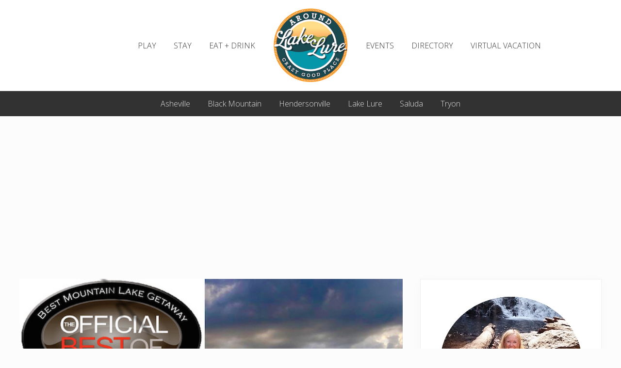

--- FILE ---
content_type: text/html; charset=UTF-8
request_url: https://aroundlakelure.com/lake-lure-nc-best-mountain-lake-getaway/
body_size: 21173
content:
<!DOCTYPE html>
<html lang="en-US">
<head >
<meta charset="UTF-8" />
<meta name="viewport" content="width=device-width, initial-scale=1" />
<title>Lake Lure Best Mountain Lake Getaway - AroundLakeLure.com</title>
	<style>img:is([sizes="auto" i], [sizes^="auto," i]) { contain-intrinsic-size: 3000px 1500px }</style>
	
<!-- The SEO Framework by Sybre Waaijer -->
<meta name="robots" content="max-snippet:-1,max-image-preview:standard,max-video-preview:-1" />
<link rel="canonical" href="https://aroundlakelure.com/lake-lure-nc-best-mountain-lake-getaway/" />
<meta name="description" content="Lake Lure, NC was named ‘Official Best Mountain Lake Getaway’ 2016 by OfficialBestOf.com." />
<meta property="og:type" content="article" />
<meta property="og:locale" content="en_US" />
<meta property="og:site_name" content="AroundLakeLure.com" />
<meta property="og:title" content="Lake Lure Best Mountain Lake Getaway" />
<meta property="og:description" content="Lake Lure, NC was named ‘Official Best Mountain Lake Getaway’ 2016 by OfficialBestOf.com." />
<meta property="og:url" content="https://aroundlakelure.com/lake-lure-nc-best-mountain-lake-getaway/" />
<meta property="og:image" content="https://aroundlakelure.com/wp-content/uploads/2016/10/Lake-Lure-Best-Mountain-Lake-Getaway.jpg" />
<meta property="og:image:width" content="640" />
<meta property="og:image:height" content="350" />
<meta property="og:image:alt" content="lake lure best mountain lake getaway" />
<meta property="article:published_time" content="2016-10-04T21:21:28+00:00" />
<meta property="article:modified_time" content="2021-05-13T18:44:24+00:00" />
<meta name="twitter:card" content="summary_large_image" />
<meta name="twitter:title" content="Lake Lure Best Mountain Lake Getaway" />
<meta name="twitter:description" content="Lake Lure, NC was named ‘Official Best Mountain Lake Getaway’ 2016 by OfficialBestOf.com." />
<meta name="twitter:image" content="https://aroundlakelure.com/wp-content/uploads/2016/10/Lake-Lure-Best-Mountain-Lake-Getaway.jpg" />
<meta name="twitter:image:alt" content="lake lure best mountain lake getaway" />
<script type="application/ld+json">{"@context":"https://schema.org","@graph":[{"@type":"WebSite","@id":"https://aroundlakelure.com/#/schema/WebSite","url":"https://aroundlakelure.com/","name":"AroundLakeLure.com","description":"Insider's Guide to Lake Lure, NC","inLanguage":"en-US","potentialAction":{"@type":"SearchAction","target":{"@type":"EntryPoint","urlTemplate":"https://aroundlakelure.com/search/{search_term_string}/"},"query-input":"required name=search_term_string"},"publisher":{"@type":"Organization","@id":"https://aroundlakelure.com/#/schema/Organization","name":"AroundLakeLure.com","url":"https://aroundlakelure.com/","logo":{"@type":"ImageObject","url":"https://aroundlakelure.com/wp-content/uploads/2018/03/cropped-AroundLakeLure_Logo_Secondary-200-1.png","contentUrl":"https://aroundlakelure.com/wp-content/uploads/2018/03/cropped-AroundLakeLure_Logo_Secondary-200-1.png","width":200,"height":200}}},{"@type":"WebPage","@id":"https://aroundlakelure.com/lake-lure-nc-best-mountain-lake-getaway/","url":"https://aroundlakelure.com/lake-lure-nc-best-mountain-lake-getaway/","name":"Lake Lure Best Mountain Lake Getaway - AroundLakeLure.com","description":"Lake Lure, NC was named ‘Official Best Mountain Lake Getaway’ 2016 by OfficialBestOf.com.","inLanguage":"en-US","isPartOf":{"@id":"https://aroundlakelure.com/#/schema/WebSite"},"breadcrumb":{"@type":"BreadcrumbList","@id":"https://aroundlakelure.com/#/schema/BreadcrumbList","itemListElement":[{"@type":"ListItem","position":1,"item":"https://aroundlakelure.com/","name":"AroundLakeLure.com"},{"@type":"ListItem","position":2,"item":"https://aroundlakelure.com/category/news/","name":"Category: News"},{"@type":"ListItem","position":3,"name":"Lake Lure Best Mountain Lake Getaway"}]},"potentialAction":{"@type":"ReadAction","target":"https://aroundlakelure.com/lake-lure-nc-best-mountain-lake-getaway/"},"datePublished":"2016-10-04T21:21:28+00:00","dateModified":"2021-05-13T18:44:24+00:00","author":{"@type":"Person","@id":"https://aroundlakelure.com/#/schema/Person/c2808b33d909836b5f44d2b51fad0174","name":"Staff Reports"}}]}</script>
<!-- / The SEO Framework by Sybre Waaijer | 12.65ms meta | 1.42ms boot -->

<link rel='dns-prefetch' href='//static.addtoany.com' />
<link rel='dns-prefetch' href='//fonts.googleapis.com' />
<link rel="alternate" type="application/rss+xml" title="AroundLakeLure.com &raquo; Feed" href="https://aroundlakelure.com/feed/" />
<link rel="alternate" type="application/rss+xml" title="AroundLakeLure.com &raquo; Comments Feed" href="https://aroundlakelure.com/comments/feed/" />
<link rel="alternate" type="text/calendar" title="AroundLakeLure.com &raquo; iCal Feed" href="https://aroundlakelure.com/events/?ical=1" />
<link rel="alternate" type="application/rss+xml" title="AroundLakeLure.com &raquo; Lake Lure, NC Named ‘Official Best Mountain Lake Getaway’ 2016 Comments Feed" href="https://aroundlakelure.com/lake-lure-nc-best-mountain-lake-getaway/feed/" />
		<style>
			.lazyload,
			.lazyloading {
				max-width: 100%;
			}
		</style>
		<script type="text/javascript">
/* <![CDATA[ */
window._wpemojiSettings = {"baseUrl":"https:\/\/s.w.org\/images\/core\/emoji\/16.0.1\/72x72\/","ext":".png","svgUrl":"https:\/\/s.w.org\/images\/core\/emoji\/16.0.1\/svg\/","svgExt":".svg","source":{"concatemoji":"https:\/\/aroundlakelure.com\/wp-includes\/js\/wp-emoji-release.min.js?ver=6.8.3"}};
/*! This file is auto-generated */
!function(s,n){var o,i,e;function c(e){try{var t={supportTests:e,timestamp:(new Date).valueOf()};sessionStorage.setItem(o,JSON.stringify(t))}catch(e){}}function p(e,t,n){e.clearRect(0,0,e.canvas.width,e.canvas.height),e.fillText(t,0,0);var t=new Uint32Array(e.getImageData(0,0,e.canvas.width,e.canvas.height).data),a=(e.clearRect(0,0,e.canvas.width,e.canvas.height),e.fillText(n,0,0),new Uint32Array(e.getImageData(0,0,e.canvas.width,e.canvas.height).data));return t.every(function(e,t){return e===a[t]})}function u(e,t){e.clearRect(0,0,e.canvas.width,e.canvas.height),e.fillText(t,0,0);for(var n=e.getImageData(16,16,1,1),a=0;a<n.data.length;a++)if(0!==n.data[a])return!1;return!0}function f(e,t,n,a){switch(t){case"flag":return n(e,"\ud83c\udff3\ufe0f\u200d\u26a7\ufe0f","\ud83c\udff3\ufe0f\u200b\u26a7\ufe0f")?!1:!n(e,"\ud83c\udde8\ud83c\uddf6","\ud83c\udde8\u200b\ud83c\uddf6")&&!n(e,"\ud83c\udff4\udb40\udc67\udb40\udc62\udb40\udc65\udb40\udc6e\udb40\udc67\udb40\udc7f","\ud83c\udff4\u200b\udb40\udc67\u200b\udb40\udc62\u200b\udb40\udc65\u200b\udb40\udc6e\u200b\udb40\udc67\u200b\udb40\udc7f");case"emoji":return!a(e,"\ud83e\udedf")}return!1}function g(e,t,n,a){var r="undefined"!=typeof WorkerGlobalScope&&self instanceof WorkerGlobalScope?new OffscreenCanvas(300,150):s.createElement("canvas"),o=r.getContext("2d",{willReadFrequently:!0}),i=(o.textBaseline="top",o.font="600 32px Arial",{});return e.forEach(function(e){i[e]=t(o,e,n,a)}),i}function t(e){var t=s.createElement("script");t.src=e,t.defer=!0,s.head.appendChild(t)}"undefined"!=typeof Promise&&(o="wpEmojiSettingsSupports",i=["flag","emoji"],n.supports={everything:!0,everythingExceptFlag:!0},e=new Promise(function(e){s.addEventListener("DOMContentLoaded",e,{once:!0})}),new Promise(function(t){var n=function(){try{var e=JSON.parse(sessionStorage.getItem(o));if("object"==typeof e&&"number"==typeof e.timestamp&&(new Date).valueOf()<e.timestamp+604800&&"object"==typeof e.supportTests)return e.supportTests}catch(e){}return null}();if(!n){if("undefined"!=typeof Worker&&"undefined"!=typeof OffscreenCanvas&&"undefined"!=typeof URL&&URL.createObjectURL&&"undefined"!=typeof Blob)try{var e="postMessage("+g.toString()+"("+[JSON.stringify(i),f.toString(),p.toString(),u.toString()].join(",")+"));",a=new Blob([e],{type:"text/javascript"}),r=new Worker(URL.createObjectURL(a),{name:"wpTestEmojiSupports"});return void(r.onmessage=function(e){c(n=e.data),r.terminate(),t(n)})}catch(e){}c(n=g(i,f,p,u))}t(n)}).then(function(e){for(var t in e)n.supports[t]=e[t],n.supports.everything=n.supports.everything&&n.supports[t],"flag"!==t&&(n.supports.everythingExceptFlag=n.supports.everythingExceptFlag&&n.supports[t]);n.supports.everythingExceptFlag=n.supports.everythingExceptFlag&&!n.supports.flag,n.DOMReady=!1,n.readyCallback=function(){n.DOMReady=!0}}).then(function(){return e}).then(function(){var e;n.supports.everything||(n.readyCallback(),(e=n.source||{}).concatemoji?t(e.concatemoji):e.wpemoji&&e.twemoji&&(t(e.twemoji),t(e.wpemoji)))}))}((window,document),window._wpemojiSettings);
/* ]]> */
</script>
<!-- aroundlakelure.com is managing ads with Advanced Ads 2.0.16 – https://wpadvancedads.com/ --><script id="aroun-ready">
			window.advanced_ads_ready=function(e,a){a=a||"complete";var d=function(e){return"interactive"===a?"loading"!==e:"complete"===e};d(document.readyState)?e():document.addEventListener("readystatechange",(function(a){d(a.target.readyState)&&e()}),{once:"interactive"===a})},window.advanced_ads_ready_queue=window.advanced_ads_ready_queue||[];		</script>
		<style id='wp-emoji-styles-inline-css' type='text/css'>

	img.wp-smiley, img.emoji {
		display: inline !important;
		border: none !important;
		box-shadow: none !important;
		height: 1em !important;
		width: 1em !important;
		margin: 0 0.07em !important;
		vertical-align: -0.1em !important;
		background: none !important;
		padding: 0 !important;
	}
</style>
<link rel='stylesheet' id='wp-block-library-css' href='https://aroundlakelure.com/wp-includes/css/dist/block-library/style.min.css?ver=6.8.3' type='text/css' media='all' />
<style id='classic-theme-styles-inline-css' type='text/css'>
/*! This file is auto-generated */
.wp-block-button__link{color:#fff;background-color:#32373c;border-radius:9999px;box-shadow:none;text-decoration:none;padding:calc(.667em + 2px) calc(1.333em + 2px);font-size:1.125em}.wp-block-file__button{background:#32373c;color:#fff;text-decoration:none}
</style>
<style id='global-styles-inline-css' type='text/css'>
:root{--wp--preset--aspect-ratio--square: 1;--wp--preset--aspect-ratio--4-3: 4/3;--wp--preset--aspect-ratio--3-4: 3/4;--wp--preset--aspect-ratio--3-2: 3/2;--wp--preset--aspect-ratio--2-3: 2/3;--wp--preset--aspect-ratio--16-9: 16/9;--wp--preset--aspect-ratio--9-16: 9/16;--wp--preset--color--black: #000000;--wp--preset--color--cyan-bluish-gray: #abb8c3;--wp--preset--color--white: #ffffff;--wp--preset--color--pale-pink: #f78da7;--wp--preset--color--vivid-red: #cf2e2e;--wp--preset--color--luminous-vivid-orange: #ff6900;--wp--preset--color--luminous-vivid-amber: #fcb900;--wp--preset--color--light-green-cyan: #7bdcb5;--wp--preset--color--vivid-green-cyan: #00d084;--wp--preset--color--pale-cyan-blue: #8ed1fc;--wp--preset--color--vivid-cyan-blue: #0693e3;--wp--preset--color--vivid-purple: #9b51e0;--wp--preset--gradient--vivid-cyan-blue-to-vivid-purple: linear-gradient(135deg,rgba(6,147,227,1) 0%,rgb(155,81,224) 100%);--wp--preset--gradient--light-green-cyan-to-vivid-green-cyan: linear-gradient(135deg,rgb(122,220,180) 0%,rgb(0,208,130) 100%);--wp--preset--gradient--luminous-vivid-amber-to-luminous-vivid-orange: linear-gradient(135deg,rgba(252,185,0,1) 0%,rgba(255,105,0,1) 100%);--wp--preset--gradient--luminous-vivid-orange-to-vivid-red: linear-gradient(135deg,rgba(255,105,0,1) 0%,rgb(207,46,46) 100%);--wp--preset--gradient--very-light-gray-to-cyan-bluish-gray: linear-gradient(135deg,rgb(238,238,238) 0%,rgb(169,184,195) 100%);--wp--preset--gradient--cool-to-warm-spectrum: linear-gradient(135deg,rgb(74,234,220) 0%,rgb(151,120,209) 20%,rgb(207,42,186) 40%,rgb(238,44,130) 60%,rgb(251,105,98) 80%,rgb(254,248,76) 100%);--wp--preset--gradient--blush-light-purple: linear-gradient(135deg,rgb(255,206,236) 0%,rgb(152,150,240) 100%);--wp--preset--gradient--blush-bordeaux: linear-gradient(135deg,rgb(254,205,165) 0%,rgb(254,45,45) 50%,rgb(107,0,62) 100%);--wp--preset--gradient--luminous-dusk: linear-gradient(135deg,rgb(255,203,112) 0%,rgb(199,81,192) 50%,rgb(65,88,208) 100%);--wp--preset--gradient--pale-ocean: linear-gradient(135deg,rgb(255,245,203) 0%,rgb(182,227,212) 50%,rgb(51,167,181) 100%);--wp--preset--gradient--electric-grass: linear-gradient(135deg,rgb(202,248,128) 0%,rgb(113,206,126) 100%);--wp--preset--gradient--midnight: linear-gradient(135deg,rgb(2,3,129) 0%,rgb(40,116,252) 100%);--wp--preset--font-size--small: 13px;--wp--preset--font-size--medium: 20px;--wp--preset--font-size--large: 36px;--wp--preset--font-size--x-large: 42px;--wp--preset--spacing--20: 0.44rem;--wp--preset--spacing--30: 0.67rem;--wp--preset--spacing--40: 1rem;--wp--preset--spacing--50: 1.5rem;--wp--preset--spacing--60: 2.25rem;--wp--preset--spacing--70: 3.38rem;--wp--preset--spacing--80: 5.06rem;--wp--preset--shadow--natural: 6px 6px 9px rgba(0, 0, 0, 0.2);--wp--preset--shadow--deep: 12px 12px 50px rgba(0, 0, 0, 0.4);--wp--preset--shadow--sharp: 6px 6px 0px rgba(0, 0, 0, 0.2);--wp--preset--shadow--outlined: 6px 6px 0px -3px rgba(255, 255, 255, 1), 6px 6px rgba(0, 0, 0, 1);--wp--preset--shadow--crisp: 6px 6px 0px rgba(0, 0, 0, 1);}:where(.is-layout-flex){gap: 0.5em;}:where(.is-layout-grid){gap: 0.5em;}body .is-layout-flex{display: flex;}.is-layout-flex{flex-wrap: wrap;align-items: center;}.is-layout-flex > :is(*, div){margin: 0;}body .is-layout-grid{display: grid;}.is-layout-grid > :is(*, div){margin: 0;}:where(.wp-block-columns.is-layout-flex){gap: 2em;}:where(.wp-block-columns.is-layout-grid){gap: 2em;}:where(.wp-block-post-template.is-layout-flex){gap: 1.25em;}:where(.wp-block-post-template.is-layout-grid){gap: 1.25em;}.has-black-color{color: var(--wp--preset--color--black) !important;}.has-cyan-bluish-gray-color{color: var(--wp--preset--color--cyan-bluish-gray) !important;}.has-white-color{color: var(--wp--preset--color--white) !important;}.has-pale-pink-color{color: var(--wp--preset--color--pale-pink) !important;}.has-vivid-red-color{color: var(--wp--preset--color--vivid-red) !important;}.has-luminous-vivid-orange-color{color: var(--wp--preset--color--luminous-vivid-orange) !important;}.has-luminous-vivid-amber-color{color: var(--wp--preset--color--luminous-vivid-amber) !important;}.has-light-green-cyan-color{color: var(--wp--preset--color--light-green-cyan) !important;}.has-vivid-green-cyan-color{color: var(--wp--preset--color--vivid-green-cyan) !important;}.has-pale-cyan-blue-color{color: var(--wp--preset--color--pale-cyan-blue) !important;}.has-vivid-cyan-blue-color{color: var(--wp--preset--color--vivid-cyan-blue) !important;}.has-vivid-purple-color{color: var(--wp--preset--color--vivid-purple) !important;}.has-black-background-color{background-color: var(--wp--preset--color--black) !important;}.has-cyan-bluish-gray-background-color{background-color: var(--wp--preset--color--cyan-bluish-gray) !important;}.has-white-background-color{background-color: var(--wp--preset--color--white) !important;}.has-pale-pink-background-color{background-color: var(--wp--preset--color--pale-pink) !important;}.has-vivid-red-background-color{background-color: var(--wp--preset--color--vivid-red) !important;}.has-luminous-vivid-orange-background-color{background-color: var(--wp--preset--color--luminous-vivid-orange) !important;}.has-luminous-vivid-amber-background-color{background-color: var(--wp--preset--color--luminous-vivid-amber) !important;}.has-light-green-cyan-background-color{background-color: var(--wp--preset--color--light-green-cyan) !important;}.has-vivid-green-cyan-background-color{background-color: var(--wp--preset--color--vivid-green-cyan) !important;}.has-pale-cyan-blue-background-color{background-color: var(--wp--preset--color--pale-cyan-blue) !important;}.has-vivid-cyan-blue-background-color{background-color: var(--wp--preset--color--vivid-cyan-blue) !important;}.has-vivid-purple-background-color{background-color: var(--wp--preset--color--vivid-purple) !important;}.has-black-border-color{border-color: var(--wp--preset--color--black) !important;}.has-cyan-bluish-gray-border-color{border-color: var(--wp--preset--color--cyan-bluish-gray) !important;}.has-white-border-color{border-color: var(--wp--preset--color--white) !important;}.has-pale-pink-border-color{border-color: var(--wp--preset--color--pale-pink) !important;}.has-vivid-red-border-color{border-color: var(--wp--preset--color--vivid-red) !important;}.has-luminous-vivid-orange-border-color{border-color: var(--wp--preset--color--luminous-vivid-orange) !important;}.has-luminous-vivid-amber-border-color{border-color: var(--wp--preset--color--luminous-vivid-amber) !important;}.has-light-green-cyan-border-color{border-color: var(--wp--preset--color--light-green-cyan) !important;}.has-vivid-green-cyan-border-color{border-color: var(--wp--preset--color--vivid-green-cyan) !important;}.has-pale-cyan-blue-border-color{border-color: var(--wp--preset--color--pale-cyan-blue) !important;}.has-vivid-cyan-blue-border-color{border-color: var(--wp--preset--color--vivid-cyan-blue) !important;}.has-vivid-purple-border-color{border-color: var(--wp--preset--color--vivid-purple) !important;}.has-vivid-cyan-blue-to-vivid-purple-gradient-background{background: var(--wp--preset--gradient--vivid-cyan-blue-to-vivid-purple) !important;}.has-light-green-cyan-to-vivid-green-cyan-gradient-background{background: var(--wp--preset--gradient--light-green-cyan-to-vivid-green-cyan) !important;}.has-luminous-vivid-amber-to-luminous-vivid-orange-gradient-background{background: var(--wp--preset--gradient--luminous-vivid-amber-to-luminous-vivid-orange) !important;}.has-luminous-vivid-orange-to-vivid-red-gradient-background{background: var(--wp--preset--gradient--luminous-vivid-orange-to-vivid-red) !important;}.has-very-light-gray-to-cyan-bluish-gray-gradient-background{background: var(--wp--preset--gradient--very-light-gray-to-cyan-bluish-gray) !important;}.has-cool-to-warm-spectrum-gradient-background{background: var(--wp--preset--gradient--cool-to-warm-spectrum) !important;}.has-blush-light-purple-gradient-background{background: var(--wp--preset--gradient--blush-light-purple) !important;}.has-blush-bordeaux-gradient-background{background: var(--wp--preset--gradient--blush-bordeaux) !important;}.has-luminous-dusk-gradient-background{background: var(--wp--preset--gradient--luminous-dusk) !important;}.has-pale-ocean-gradient-background{background: var(--wp--preset--gradient--pale-ocean) !important;}.has-electric-grass-gradient-background{background: var(--wp--preset--gradient--electric-grass) !important;}.has-midnight-gradient-background{background: var(--wp--preset--gradient--midnight) !important;}.has-small-font-size{font-size: var(--wp--preset--font-size--small) !important;}.has-medium-font-size{font-size: var(--wp--preset--font-size--medium) !important;}.has-large-font-size{font-size: var(--wp--preset--font-size--large) !important;}.has-x-large-font-size{font-size: var(--wp--preset--font-size--x-large) !important;}
:where(.wp-block-post-template.is-layout-flex){gap: 1.25em;}:where(.wp-block-post-template.is-layout-grid){gap: 1.25em;}
:where(.wp-block-columns.is-layout-flex){gap: 2em;}:where(.wp-block-columns.is-layout-grid){gap: 2em;}
:root :where(.wp-block-pullquote){font-size: 1.5em;line-height: 1.6;}
</style>
<link rel='stylesheet' id='wp-components-css' href='https://aroundlakelure.com/wp-includes/css/dist/components/style.min.css?ver=6.8.3' type='text/css' media='all' />
<link rel='stylesheet' id='godaddy-styles-css' href='https://aroundlakelure.com/wp-content/mu-plugins/vendor/wpex/godaddy-launch/includes/Dependencies/GoDaddy/Styles/build/latest.css?ver=2.0.2' type='text/css' media='all' />
<link rel='stylesheet' id='maitheme-google-fonts-css' href='//fonts.googleapis.com/css?family=Muli%3A200%2C200i%7COpen+Sans%3A300%2C300i%2C400%2C400i%2C700%2C700i%7CPlayfair+Display%3A700%2C700i&#038;ver=1.1.0' type='text/css' media='all' />
<link rel='stylesheet' id='mai-theme-engine-css' href='https://aroundlakelure.com/wp-content/plugins/mai-theme-engine/assets/css/mai-theme.min.css?ver=1.12.0' type='text/css' media='all' />
<link rel='stylesheet' id='flexington-css' href='https://aroundlakelure.com/wp-content/plugins/mai-theme-engine/assets/css/flexington.min.css?ver=2.5.0' type='text/css' media='all' />
<link rel='stylesheet' id='wpbdp-widgets-css' href='https://aroundlakelure.com/wp-content/plugins/business-directory-plugin/assets/css/widgets.min.css?ver=6.4.20' type='text/css' media='all' />
<link rel='stylesheet' id='addtoany-css' href='https://aroundlakelure.com/wp-content/plugins/add-to-any/addtoany.min.css?ver=1.16' type='text/css' media='all' />
<style id='addtoany-inline-css' type='text/css'>
body.blog .a2a_floating_style { display: none; }
body.blog .a2a_floating_style,
body.archive .a2a_floating_style { display: none; }
</style>
<link rel='stylesheet' id='__EPYT__style-css' href='https://aroundlakelure.com/wp-content/plugins/youtube-embed-plus/styles/ytprefs.min.css?ver=14.2.4' type='text/css' media='all' />
<style id='__EPYT__style-inline-css' type='text/css'>

                .epyt-gallery-thumb {
                        width: 33.333%;
                }
                
                         @media (min-width:0px) and (max-width: 767px) {
                            .epyt-gallery-rowbreak {
                                display: none;
                            }
                            .epyt-gallery-allthumbs[class*="epyt-cols"] .epyt-gallery-thumb {
                                width: 100% !important;
                            }
                          }
</style>
<link rel='stylesheet' id='mai-lifestyle-pro-css' href='https://aroundlakelure.com/wp-content/themes/mai-lifestyle-pro/style.css?ver=1.1.0.22920201832' type='text/css' media='all' />
<script type="text/javascript" id="addtoany-core-js-before">
/* <![CDATA[ */
window.a2a_config=window.a2a_config||{};a2a_config.callbacks=[];a2a_config.overlays=[];a2a_config.templates={};
/* ]]> */
</script>
<script type="text/javascript" defer src="https://static.addtoany.com/menu/page.js" id="addtoany-core-js"></script>
<script type="text/javascript" src="https://aroundlakelure.com/wp-includes/js/jquery/jquery.min.js?ver=3.7.1" id="jquery-core-js"></script>
<script type="text/javascript" src="https://aroundlakelure.com/wp-includes/js/jquery/jquery-migrate.min.js?ver=3.4.1" id="jquery-migrate-js"></script>
<script type="text/javascript" defer src="https://aroundlakelure.com/wp-content/plugins/add-to-any/addtoany.min.js?ver=1.1" id="addtoany-jquery-js"></script>
<script type="text/javascript" id="__ytprefs__-js-extra">
/* <![CDATA[ */
var _EPYT_ = {"ajaxurl":"https:\/\/aroundlakelure.com\/wp-admin\/admin-ajax.php","security":"68c5c8cdb0","gallery_scrolloffset":"20","eppathtoscripts":"https:\/\/aroundlakelure.com\/wp-content\/plugins\/youtube-embed-plus\/scripts\/","eppath":"https:\/\/aroundlakelure.com\/wp-content\/plugins\/youtube-embed-plus\/","epresponsiveselector":"[\"iframe.__youtube_prefs__\",\"iframe[src*='youtube.com']\",\"iframe[src*='youtube-nocookie.com']\",\"iframe[data-ep-src*='youtube.com']\",\"iframe[data-ep-src*='youtube-nocookie.com']\",\"iframe[data-ep-gallerysrc*='youtube.com']\"]","epdovol":"1","version":"14.2.4","evselector":"iframe.__youtube_prefs__[src], iframe[src*=\"youtube.com\/embed\/\"], iframe[src*=\"youtube-nocookie.com\/embed\/\"]","ajax_compat":"","maxres_facade":"eager","ytapi_load":"light","pause_others":"","stopMobileBuffer":"1","facade_mode":"","not_live_on_channel":""};
/* ]]> */
</script>
<script type="text/javascript" src="https://aroundlakelure.com/wp-content/plugins/youtube-embed-plus/scripts/ytprefs.min.js?ver=14.2.4" id="__ytprefs__-js"></script>
<link rel="https://api.w.org/" href="https://aroundlakelure.com/wp-json/" /><link rel="alternate" title="JSON" type="application/json" href="https://aroundlakelure.com/wp-json/wp/v2/posts/80994" /><link rel="EditURI" type="application/rsd+xml" title="RSD" href="https://aroundlakelure.com/xmlrpc.php?rsd" />
<link rel="alternate" title="oEmbed (JSON)" type="application/json+oembed" href="https://aroundlakelure.com/wp-json/oembed/1.0/embed?url=https%3A%2F%2Faroundlakelure.com%2Flake-lure-nc-best-mountain-lake-getaway%2F" />
<link rel="alternate" title="oEmbed (XML)" type="text/xml+oembed" href="https://aroundlakelure.com/wp-json/oembed/1.0/embed?url=https%3A%2F%2Faroundlakelure.com%2Flake-lure-nc-best-mountain-lake-getaway%2F&#038;format=xml" />
        <style type="text/css" id="pf-main-css">
            
				@media screen {
					.printfriendly {
						z-index: 1000; position: relative
					}
					.printfriendly a, .printfriendly a:link, .printfriendly a:visited, .printfriendly a:hover, .printfriendly a:active {
						font-weight: 600;
						cursor: pointer;
						text-decoration: none;
						border: none;
						-webkit-box-shadow: none;
						-moz-box-shadow: none;
						box-shadow: none;
						outline:none;
						font-size: 16px !important;
						color: #18474e !important;
					}
					.printfriendly.pf-alignleft {
						float: left;
					}
					.printfriendly.pf-alignright {
						float: right;
					}
					.printfriendly.pf-aligncenter {
						justify-content: center;
						display: flex; align-items: center;
					}
				}

				.pf-button-img {
					border: none;
					-webkit-box-shadow: none;
					-moz-box-shadow: none;
					box-shadow: none;
					padding: 0;
					margin: 0;
					display: inline;
					vertical-align: middle;
				}

				img.pf-button-img + .pf-button-text {
					margin-left: 6px;
				}

				@media print {
					.printfriendly {
						display: none;
					}
				}
				        </style>

            
        <style type="text/css" id="pf-excerpt-styles">
          .pf-button.pf-button-excerpt {
              display: none;
           }
        </style>

            <meta name="tec-api-version" content="v1"><meta name="tec-api-origin" content="https://aroundlakelure.com"><link rel="alternate" href="https://aroundlakelure.com/wp-json/tribe/events/v1/" />		<script>
			document.documentElement.className = document.documentElement.className.replace('no-js', 'js');
		</script>
				<style>
			.no-js img.lazyload {
				display: none;
			}

			figure.wp-block-image img.lazyloading {
				min-width: 150px;
			}

			.lazyload,
			.lazyloading {
				--smush-placeholder-width: 100px;
				--smush-placeholder-aspect-ratio: 1/1;
				width: var(--smush-image-width, var(--smush-placeholder-width)) !important;
				aspect-ratio: var(--smush-image-aspect-ratio, var(--smush-placeholder-aspect-ratio)) !important;
			}

						.lazyload, .lazyloading {
				opacity: 0;
			}

			.lazyloaded {
				opacity: 1;
				transition: opacity 400ms;
				transition-delay: 0ms;
			}

					</style>
		<link rel="pingback" href="https://aroundlakelure.com/xmlrpc.php" />
<script>
  (function(i,s,o,g,r,a,m){i['GoogleAnalyticsObject']=r;i[r]=i[r]||function(){
  (i[r].q=i[r].q||[]).push(arguments)},i[r].l=1*new Date();a=s.createElement(o),
  m=s.getElementsByTagName(o)[0];a.async=1;a.src=g;m.parentNode.insertBefore(a,m)
  })(window,document,'script','//www.google-analytics.com/analytics.js','ga');

  ga('create', 'UA-42815169-1', 'auto');
  ga('send', 'pageview');

</script>

<!-- Google Tag Manager -->
<script>(function(w,d,s,l,i){w[l]=w[l]||[];w[l].push({'gtm.start':
new Date().getTime(),event:'gtm.js'});var f=d.getElementsByTagName(s)[0],
j=d.createElement(s),dl=l!='dataLayer'?'&l='+l:'';j.async=true;j.src=
'https://www.googletagmanager.com/gtm.js?id='+i+dl;f.parentNode.insertBefore(j,f);
})(window,document,'script','dataLayer','GTM-WWT7WK9');</script>
<!-- End Google Tag Manager -->

<script async src="//pagead2.googlesyndication.com/pagead/js/adsbygoogle.js"></script>
<script>
  (adsbygoogle = window.adsbygoogle || []).push({
    google_ad_client: "ca-pub-5637724413759592",
    enable_page_level_ads: true
  });
</script>

<div id="fb-root"></div>
<script>(function(d, s, id) {
  var js, fjs = d.getElementsByTagName(s)[0];
  if (d.getElementById(id)) return;
  js = d.createElement(s); js.id = id;
  js.src = 'https://connect.facebook.net/en_US/sdk.js#xfbml=1&version=v3.1&appId=1011453452295419&autoLogAppEvents=1';
  fjs.parentNode.insertBefore(js, fjs);
}(document, 'script', 'facebook-jssdk'));</script>

<meta name="fo-verify" content="312e96de-2345-40c8-9f09-a5b5ca3540b2">
<style>
	:root {
		--header-spacer: 0;
		--text-title: 100%;
		--logo-width: 160px;
		--logo-shrink-width: 112px;
		--logo-margin-top: 10px;
		--logo-margin-bottom: 10px;
	}
	.site-title.has-text-title a {
		font-size: var(--text-title);
	}
	@media only screen and (min-width: 769px) {
		.site-title a {
			margin-top: var(--logo-margin-top);
			margin-bottom: var(--logo-margin-bottom);
		}
		.custom-logo-link {
			max-width: var(--logo-width);
		}
	}
	@media only screen and (max-width: 768px) {
		.site-title a {
			margin-top: 4px;
			margin-bottom: 4px;
		}
		.custom-logo-link {
			max-width: var(--logo-shrink-width);
		}
	}
	</style><style>
	@media only screen and (max-width: 768px) {
		.header-before,
		.header-left,
		.header-right,
		.nav-primary,
		.nav-secondary {
			display: none;
		}
		.mai-toggle {
			display: block;
		}
	}
	</style><script  async src="https://pagead2.googlesyndication.com/pagead/js/adsbygoogle.js?client=ca-pub-5637724413759592" crossorigin="anonymous"></script><link rel="icon" href="https://aroundlakelure.com/wp-content/uploads/2018/03/cropped-AroundLakeLure_Logo_Secondary-600-2-32x32.png" sizes="32x32" />
<link rel="icon" href="https://aroundlakelure.com/wp-content/uploads/2018/03/cropped-AroundLakeLure_Logo_Secondary-600-2-192x192.png" sizes="192x192" />
<link rel="apple-touch-icon" href="https://aroundlakelure.com/wp-content/uploads/2018/03/cropped-AroundLakeLure_Logo_Secondary-600-2-180x180.png" />
<meta name="msapplication-TileImage" content="https://aroundlakelure.com/wp-content/uploads/2018/03/cropped-AroundLakeLure_Logo_Secondary-600-2-270x270.png" />
		<style type="text/css" id="wp-custom-css">
			.adsbygoogle {
    max-width: 728px;
}		</style>
		</head>
<body class="wp-singular post-template-default single single-post postid-80994 single-format-standard wp-custom-logo wp-theme-genesis wp-child-theme-mai-lifestyle-pro tribe-no-js header-full-width content-sidebar genesis-breadcrumbs-hidden genesis-footer-widgets-visible has-standard-menu singular no-js text-md has-sidebar has-one-sidebar wpbdp-with-button-styles aa-prefix-aroun-" itemscope itemtype="https://schema.org/WebPage">	<script>
		//<![CDATA[
		( function() {
			var c = document.body.classList;
			c.remove( 'no-js' );
			c.add( 'js' );
		})();
		//]]>
	</script>
	<div class="site-container"><ul class="genesis-skip-link"><li><a href="#mai-toggle" class="screen-reader-shortcut"> Menu</a></li><li><a href="#genesis-nav-header-left" class="screen-reader-shortcut"> Skip to left header navigation</a></li><li><a href="#genesis-nav-header-right" class="screen-reader-shortcut"> Skip to right header navigation</a></li><li><a href="#genesis-nav-primary" class="screen-reader-shortcut"> Skip to primary navigation</a></li><li><a href="#genesis-nav-secondary" class="screen-reader-shortcut"> Skip to secondary navigation</a></li><li><a href="#genesis-content" class="screen-reader-shortcut"> Skip to main content</a></li><li><a href="#genesis-sidebar-primary" class="screen-reader-shortcut"> Skip to primary sidebar</a></li><li><a href="#genesis-footer-widgets" class="screen-reader-shortcut"> Skip to footer</a></li></ul><span id="header-trigger-wrap"><span id="header-trigger"></span></span><header class="site-header has-header-left has-header-right" itemscope itemtype="https://schema.org/WPHeader"><div class="wrap"><div class="site-header-row row middle-xs between-xs"><div class="title-area col col-xs-auto col-md-12 col-lg-auto text-xs-center start-xs"><p class="site-title" itemprop="headline"><a href="https://aroundlakelure.com/" class="custom-logo-link" rel="home"><img width="200" height="200" data-src="https://aroundlakelure.com/wp-content/uploads/2018/03/cropped-AroundLakeLure_Logo_Secondary-200-1.png" class="custom-logo lazyload" alt="AroundLakeLure.com" decoding="async" data-srcset="https://aroundlakelure.com/wp-content/uploads/2018/03/cropped-AroundLakeLure_Logo_Secondary-200-1.png 200w, https://aroundlakelure.com/wp-content/uploads/2018/03/cropped-AroundLakeLure_Logo_Secondary-200-1-150x150.png 150w, https://aroundlakelure.com/wp-content/uploads/2018/03/cropped-AroundLakeLure_Logo_Secondary-200-1-80x80.png 80w, https://aroundlakelure.com/wp-content/uploads/2018/03/cropped-AroundLakeLure_Logo_Secondary-200-1-50x50.png 50w" data-sizes="(max-width: 200px) 100vw, 200px" src="[data-uri]" style="--smush-placeholder-width: 200px; --smush-placeholder-aspect-ratio: 200/200;" /></a></p><p class="site-description screen-reader-text" itemprop="description">Insider&#039;s Guide to Lake Lure, NC</p></div><div class="header-left col col-xs col-md-6 col-lg first-lg text-xs-right"><nav class="nav-header_left" id="genesis-nav-header-left"><ul id="menu-header-left" class="nav-header menu genesis-nav-menu js-superfish"><li id="menu-item-84308" class="menu-item menu-item-type-taxonomy menu-item-object-category menu-item-84308"><a href="https://aroundlakelure.com/category/lake-lure-nc-activities/" itemprop="url"><span itemprop="name">PLAY</span></a></li>
<li id="menu-item-84687" class="menu-item menu-item-type-post_type menu-item-object-post menu-item-84687"><a href="https://aroundlakelure.com/lake-lure-lodging/" itemprop="url"><span itemprop="name">STAY</span></a></li>
<li id="menu-item-84309" class="menu-item menu-item-type-taxonomy menu-item-object-category menu-item-84309"><a href="https://aroundlakelure.com/category/eat-drink/" itemprop="url"><span itemprop="name">EAT + DRINK</span></a></li>
</ul></nav></div><div class="header-right col col-xs col-md-6 col-lg text-xs-left"><nav class="nav-header_right" id="genesis-nav-header-right"><ul id="menu-header-right" class="nav-header menu genesis-nav-menu js-superfish"><li id="menu-item-84311" class="menu-item menu-item-type-taxonomy menu-item-object-category menu-item-84311"><a href="https://aroundlakelure.com/category/events-lake-lure/" itemprop="url"><span itemprop="name">EVENTS</span></a></li>
<li id="menu-item-84313" class="menu-item menu-item-type-custom menu-item-object-custom menu-item-84313"><a href="https://aroundlakelure.com/business-directory/" itemprop="url"><span itemprop="name">DIRECTORY</span></a></li>
<li id="menu-item-84464" class="menu-item menu-item-type-post_type menu-item-object-page menu-item-84464"><a href="https://aroundlakelure.com/videos/" itemprop="url"><span itemprop="name">VIRTUAL VACATION</span></a></li>
</ul></nav></div></div><div id="mai-menu" class="mai-menu"><div class="mai-menu-outer"><div class="mai-menu-inner"><form class="search-form" method="get" action="https://aroundlakelure.com/" role="search" itemprop="potentialAction" itemscope itemtype="https://schema.org/SearchAction"><label class="search-form-label screen-reader-text" for="searchform-2">Search this website</label><input class="search-form-input" type="search" name="s" id="searchform-2" placeholder="Search this website" itemprop="query-input"><input class="search-form-submit" type="submit" value="Search"><meta content="https://aroundlakelure.com/?s={s}" itemprop="target"></form><div class="menu-header-left-container"><ul id="menu-header-left-1" class="nav-header menu"><li class="menu-item menu-item-type-taxonomy menu-item-object-category menu-item-84308"><a href="https://aroundlakelure.com/category/lake-lure-nc-activities/" itemprop="url">PLAY</a></li>
<li class="menu-item menu-item-type-post_type menu-item-object-post menu-item-84687"><a href="https://aroundlakelure.com/lake-lure-lodging/" itemprop="url">STAY</a></li>
<li class="menu-item menu-item-type-taxonomy menu-item-object-category menu-item-84309"><a href="https://aroundlakelure.com/category/eat-drink/" itemprop="url">EAT + DRINK</a></li>
</ul></div><div class="menu-header-right-container"><ul id="menu-header-right-1" class="nav-header menu"><li class="menu-item menu-item-type-taxonomy menu-item-object-category menu-item-84311"><a href="https://aroundlakelure.com/category/events-lake-lure/" itemprop="url">EVENTS</a></li>
<li class="menu-item menu-item-type-custom menu-item-object-custom menu-item-84313"><a href="https://aroundlakelure.com/business-directory/" itemprop="url">DIRECTORY</a></li>
<li class="menu-item menu-item-type-post_type menu-item-object-page menu-item-84464"><a href="https://aroundlakelure.com/videos/" itemprop="url">VIRTUAL VACATION</a></li>
</ul></div><div class="menu-sub-menu-container"><ul id="menu-sub-menu" class="menu"><li id="menu-item-84458" class="menu-item menu-item-type-post_type menu-item-object-page menu-item-84458"><a href="https://aroundlakelure.com/towns/asheville-nc/" itemprop="url">Asheville</a></li>
<li id="menu-item-84459" class="menu-item menu-item-type-post_type menu-item-object-page menu-item-84459"><a href="https://aroundlakelure.com/towns/black-mountain-nc/" itemprop="url">Black Mountain</a></li>
<li id="menu-item-84460" class="menu-item menu-item-type-post_type menu-item-object-page menu-item-84460"><a href="https://aroundlakelure.com/towns/hendersonville-nc/" itemprop="url">Hendersonville</a></li>
<li id="menu-item-84461" class="menu-item menu-item-type-post_type menu-item-object-page menu-item-84461"><a href="https://aroundlakelure.com/towns/lake-lure-nc/" itemprop="url">Lake Lure</a></li>
<li id="menu-item-84462" class="menu-item menu-item-type-post_type menu-item-object-page menu-item-84462"><a href="https://aroundlakelure.com/towns/saluda-nc/" itemprop="url">Saluda</a></li>
<li id="menu-item-84463" class="menu-item menu-item-type-post_type menu-item-object-page menu-item-84463"><a href="https://aroundlakelure.com/towns/tryon-nc/" itemprop="url">Tryon</a></li>
</ul></div><div class="menu-footer-menu-container"><ul id="menu-footer-menu" class="menu"><li id="menu-item-82510" class="menu-item menu-item-type-custom menu-item-object-custom menu-item-82510"><a href="https://www.facebook.com/aroundlakelure" itemprop="url">Facebook</a></li>
<li id="menu-item-82511" class="menu-item menu-item-type-custom menu-item-object-custom menu-item-82511"><a href="https://twitter.com/aroundlakelure" itemprop="url">Twitter</a></li>
<li id="menu-item-82512" class="menu-item menu-item-type-custom menu-item-object-custom menu-item-82512"><a href="https://www.instagram.com/aroundlakelure/" itemprop="url">Instagram</a></li>
<li id="menu-item-82513" class="menu-item menu-item-type-custom menu-item-object-custom menu-item-82513"><a href="https://www.pinterest.com/aroundlakelure/" itemprop="url">Pinterest</a></li>
<li id="menu-item-82514" class="menu-item menu-item-type-custom menu-item-object-custom menu-item-82514"><a href="https://www.linkedin.com/in/lisamduncan/" itemprop="url">LinkedIn</a></li>
<li id="menu-item-82515" class="menu-item menu-item-type-custom menu-item-object-custom menu-item-82515"><a href="https://www.youtube.com/channel/UCuwfxKC8o5YaP2nW5bxJ1Sw" itemprop="url">YouTube</a></li>
</ul></div></div></div></div></div></header><nav class="nav-primary" aria-label="Main" itemscope itemtype="https://schema.org/SiteNavigationElement" id="genesis-nav-primary"><div class="wrap"><ul id="menu-sub-menu-1" class="menu genesis-nav-menu menu-primary js-superfish"><li class="menu-item menu-item-type-post_type menu-item-object-page menu-item-84458"><a href="https://aroundlakelure.com/towns/asheville-nc/" itemprop="url"><span itemprop="name">Asheville</span></a></li>
<li class="menu-item menu-item-type-post_type menu-item-object-page menu-item-84459"><a href="https://aroundlakelure.com/towns/black-mountain-nc/" itemprop="url"><span itemprop="name">Black Mountain</span></a></li>
<li class="menu-item menu-item-type-post_type menu-item-object-page menu-item-84460"><a href="https://aroundlakelure.com/towns/hendersonville-nc/" itemprop="url"><span itemprop="name">Hendersonville</span></a></li>
<li class="menu-item menu-item-type-post_type menu-item-object-page menu-item-84461"><a href="https://aroundlakelure.com/towns/lake-lure-nc/" itemprop="url"><span itemprop="name">Lake Lure</span></a></li>
<li class="menu-item menu-item-type-post_type menu-item-object-page menu-item-84462"><a href="https://aroundlakelure.com/towns/saluda-nc/" itemprop="url"><span itemprop="name">Saluda</span></a></li>
<li class="menu-item menu-item-type-post_type menu-item-object-page menu-item-84463"><a href="https://aroundlakelure.com/towns/tryon-nc/" itemprop="url"><span itemprop="name">Tryon</span></a></li>
</ul></div></nav><div class="site-inner"><div class="content-sidebar-wrap has-boxed-children"><main class="content" id="genesis-content"><div class="featured-image"><picture><source srcset="https://aroundlakelure.com/wp-content/uploads/2016/10/Lake-Lure-Best-Mountain-Lake-Getaway-260x195.jpg" media="(max-width: 260px)"><source srcset="https://aroundlakelure.com/wp-content/uploads/2016/10/Lake-Lure-Best-Mountain-Lake-Getaway-350x263.jpg" media="(max-width: 350px)"><source srcset="https://aroundlakelure.com/wp-content/uploads/2016/10/Lake-Lure-Best-Mountain-Lake-Getaway-550x350.jpg" media="(max-width: 550px)"><img width="640" height="350" src="https://aroundlakelure.com/wp-content/uploads/2016/10/Lake-Lure-Best-Mountain-Lake-Getaway.jpg" class="wp-post-image" alt="lake lure best mountain lake getaway" decoding="async" fetchpriority="high" srcset="https://aroundlakelure.com/wp-content/uploads/2016/10/Lake-Lure-Best-Mountain-Lake-Getaway.jpg 640w, https://aroundlakelure.com/wp-content/uploads/2016/10/Lake-Lure-Best-Mountain-Lake-Getaway-300x164.jpg 300w, https://aroundlakelure.com/wp-content/uploads/2016/10/Lake-Lure-Best-Mountain-Lake-Getaway-200x109.jpg 200w" sizes="(max-width: 640px) 100vw, 640px" srcset="https://aroundlakelure.com/wp-content/uploads/2016/10/Lake-Lure-Best-Mountain-Lake-Getaway.jpg 640w, https://aroundlakelure.com/wp-content/uploads/2016/10/Lake-Lure-Best-Mountain-Lake-Getaway-300x164.jpg 300w, https://aroundlakelure.com/wp-content/uploads/2016/10/Lake-Lure-Best-Mountain-Lake-Getaway-200x109.jpg 200w" /></picture></div><span class="image-caption">Lake Lure, NC Named ‘Official Best Mountain Lake Getaway’ 2016</span><article class="post-80994 post type-post status-publish format-standard has-post-thumbnail category-news entry boxed" aria-label="Lake Lure, NC Named ‘Official Best Mountain Lake Getaway’ 2016" itemscope itemtype="https://schema.org/CreativeWork"><header class="entry-header"><h1 class="entry-title" itemprop="headline">Lake Lure, NC Named ‘Official Best Mountain Lake Getaway’ 2016</h1>
<p class="entry-meta"><time class="entry-time" itemprop="datePublished" datetime="2016-10-04T17:21:28-04:00">Posted: October 4, 2016</time> | <time class="entry-modified-time" itemprop="dateModified" datetime="2021-05-13T14:44:24-04:00">Last Modified: May 13, 2021</time> - <span class="entry-author" itemprop="author" itemscope itemtype="https://schema.org/Person"><em><span class="entry-author-name" itemprop="name">Staff Reports</span></em></span>
</p></header><div class="entry-content" itemprop="text"><div class="addtoany_share_save_container addtoany_content addtoany_content_top"><div class="a2a_kit a2a_kit_size_28 addtoany_list" data-a2a-url="https://aroundlakelure.com/lake-lure-nc-best-mountain-lake-getaway/" data-a2a-title="Lake Lure, NC Named ‘Official Best Mountain Lake Getaway’ 2016"><a class="a2a_button_facebook" href="https://www.addtoany.com/add_to/facebook?linkurl=https%3A%2F%2Faroundlakelure.com%2Flake-lure-nc-best-mountain-lake-getaway%2F&amp;linkname=Lake%20Lure%2C%20NC%20Named%20%E2%80%98Official%20Best%20Mountain%20Lake%20Getaway%E2%80%99%202016" title="Facebook" rel="nofollow noopener" target="_blank"></a><a class="a2a_button_twitter" href="https://www.addtoany.com/add_to/twitter?linkurl=https%3A%2F%2Faroundlakelure.com%2Flake-lure-nc-best-mountain-lake-getaway%2F&amp;linkname=Lake%20Lure%2C%20NC%20Named%20%E2%80%98Official%20Best%20Mountain%20Lake%20Getaway%E2%80%99%202016" title="Twitter" rel="nofollow noopener" target="_blank"></a><a class="a2a_button_pinterest" href="https://www.addtoany.com/add_to/pinterest?linkurl=https%3A%2F%2Faroundlakelure.com%2Flake-lure-nc-best-mountain-lake-getaway%2F&amp;linkname=Lake%20Lure%2C%20NC%20Named%20%E2%80%98Official%20Best%20Mountain%20Lake%20Getaway%E2%80%99%202016" title="Pinterest" rel="nofollow noopener" target="_blank"></a><a class="a2a_dd addtoany_share_save addtoany_share" href="https://www.addtoany.com/share"></a></div></div><div class="pf-content"><p>&nbsp;</p>
<h2 class="m_1296988107784769206null" style="text-align: left;"><strong><a href="https://aroundlakelure.com/wp-content/uploads/2016/10/Lake-Lure-Best-Mountain-Lake-Getaway.jpg"><img decoding="async" class="size-full wp-image-81002 aligncenter lazyload" data-src="https://aroundlakelure.com/wp-content/uploads/2016/10/Lake-Lure-Best-Mountain-Lake-Getaway.jpg" alt="lake lure best mountain lake getaway" width="640" height="350" data-srcset="https://aroundlakelure.com/wp-content/uploads/2016/10/Lake-Lure-Best-Mountain-Lake-Getaway.jpg 640w, https://aroundlakelure.com/wp-content/uploads/2016/10/Lake-Lure-Best-Mountain-Lake-Getaway-300x164.jpg 300w, https://aroundlakelure.com/wp-content/uploads/2016/10/Lake-Lure-Best-Mountain-Lake-Getaway-200x109.jpg 200w" data-sizes="(max-width: 640px) 100vw, 640px" src="[data-uri]" style="--smush-placeholder-width: 640px; --smush-placeholder-aspect-ratio: 640/350;" /></a>Lake Lure, N.C. Named ‘Official Best Mountain Lake Getaway’ 2016</strong></h2>
<p>While visitors and long-time fans already know that Lake Lure is an amazing mountain lake getaway, this charming Western North Carolina town located in the Blue Ridge Mountains was officially named the “<strong>Best Mountain Lake Getaway 2016”</strong> by <a href="http://www.officialbestof.com/" target="_blank" rel="noopener" data-saferedirecturl="https://www.google.com/url?hl=en&amp;q=http://mcconnellgroup.us11.list-manage2.com/track/click?u%3D2b484b12f9c27c07106244865%26id%3Dd92147fbba%26e%3D3671f7120a&amp;source=gmail&amp;ust=1475785138127000&amp;usg=AFQjCNEwQDUYcgxpxabnsgE3OMeY0P8bWw">OfficialBestOf.com.</a> To commemorate this honor, Lake Lure will be featured on a half-hour segment of <em>Official Best of the Carolinas</em> <em>2016</em>.</p>
<p>You can watch the Lake Lure <strong>&#8220;Best Mountain Lake Getaway&#8221;</strong> video below:</p>
<div class="epyt-video-wrapper"><iframe  id="_ytid_17852"  width="480" height="270"  data-origwidth="480" data-origheight="270"  data-relstop="1" src="https://www.youtube.com/embed/Zs7d7pY1IdM?enablejsapi=1&#038;autoplay=0&#038;cc_load_policy=0&#038;cc_lang_pref=&#038;iv_load_policy=1&#038;loop=0&#038;rel=0&#038;fs=1&#038;playsinline=0&#038;autohide=2&#038;theme=dark&#038;color=red&#038;controls=1&#038;disablekb=0&#038;" class="__youtube_prefs__  epyt-is-override  no-lazyload" title="YouTube player"  allow="fullscreen; accelerometer; autoplay; clipboard-write; encrypted-media; gyroscope; picture-in-picture; web-share" referrerpolicy="strict-origin-when-cross-origin" allowfullscreen data-no-lazy="1" data-skipgform_ajax_framebjll=""></iframe></div>
<p><strong><em>Official Best of the Carolinas</em> <em>2016 </em>show</strong> will air as follows:</p>
<ul>
<li>WAXN Charlotte  &#8211; <span class="aBn" tabindex="0" data-term="goog_1328391731"><span class="aQJ">Saturday, October 15 at 10:30am </span></span></li>
<li>WMYA Greenville-Spartanburg-<wbr />Asheville-Anderson &#8211; <span class="aBn" tabindex="0" data-term="goog_1328391732"><span class="aQJ">Saturday, October 15</span></span> at<br />
<span class="aBn" tabindex="0" data-term="goog_1328391733"><span class="aQJ">11:30am</span></span></li>
<li>The Discovery Channel to be announced</li>
</ul>
<p>Following the airing of the show, the Lake Lure/Chimney Rock/Rutherford County segment will be placed on the national travel website, <a href="http://www.officialbestof.com/" target="_blank" rel="noopener" data-saferedirecturl="https://www.google.com/url?hl=en&amp;q=http://mcconnellgroup.us11.list-manage.com/track/click?u%3D2b484b12f9c27c07106244865%26id%3D9ebe6c12c1%26e%3D3671f7120a&amp;source=gmail&amp;ust=1475785138128000&amp;usg=AFQjCNE1aXb1hWL-r2ZI78HmNblND5uTvQ">www.OfficialBestOf.com</a>.</p>
<figure id="attachment_80997" aria-describedby="caption-attachment-80997" style="width: 640px" class="wp-caption aligncenter"><a href="https://aroundlakelure.com/wp-content/uploads/2016/10/Lake-Lure-Featured-in-Dirty-Dancing.jpg"><img decoding="async" class="size-full wp-image-80997 lazyload" data-src="https://aroundlakelure.com/wp-content/uploads/2016/10/Lake-Lure-Featured-in-Dirty-Dancing.jpg" alt="Lake Lure Featured in Dirty Dancing" width="640" height="350" data-srcset="https://aroundlakelure.com/wp-content/uploads/2016/10/Lake-Lure-Featured-in-Dirty-Dancing.jpg 640w, https://aroundlakelure.com/wp-content/uploads/2016/10/Lake-Lure-Featured-in-Dirty-Dancing-300x164.jpg 300w, https://aroundlakelure.com/wp-content/uploads/2016/10/Lake-Lure-Featured-in-Dirty-Dancing-200x109.jpg 200w" data-sizes="(max-width: 640px) 100vw, 640px" src="[data-uri]" style="--smush-placeholder-width: 640px; --smush-placeholder-aspect-ratio: 640/350;" /></a><figcaption id="caption-attachment-80997" class="wp-caption-text">Lake Lure, NC was featured in the film &#8216;Dirty Dancing.&#8217; Photo by Emily Chaplin.</figcaption></figure>
<p>Brett Allen, executive producer of Official Best Of, said that Rutherford County’s Lake Lure is an “absolutely amazing vacation and day-trip getaway.” Video footage was also contributed by Frantz Photography.</p>
<p>This is the second time that Official Best Of has recognized Rutherford County as a great destination for visitors. In 2008, Chimney Rock at Chimney Rock State Park was named “Best Scenic Park.”</p>
<p>“While we may be a little biased about the many amazing treasures we have here in Lake Lure and the Blue Ridge Foothills, it’s always nice to receive these kinds of official accolades as it helps us share with others just what a special place this is to visit,” said Don Cason, executive director of Rutherford County Tourism Development Authority.</p>
<p>Located in Hollywood, C.A., Official Best Of studios and researchers across the country spend at least two months per show compiling a collection of the very best attractions and destinations in each state.</p>
<p>Once the research is complete and destinations are selected, a show is produced and aired. One distinction that sets Official Best Of  apart from many other travel sites is that it does not accept advertising on either its television shows or its website. The selection of attractions is by merit, and lesser-known, but worthy attractions are given the same attention as famous ones.</p>
<p>The television programs and the website www.OfficialBestOf.com offer a great resource for those planning a vacation, day trip or outing for residents within a state and across the country. There are plans to eventually cover all fifty states and several countries.</p>
<div class="printfriendly pf-button pf-button-content pf-alignleft">
                    <a href="#" rel="nofollow" onclick="window.print(); pfTrackEvent(&#039;Lake Lure, NC Named ‘Official Best Mountain Lake Getaway’ 2016&#039;); return false;" title="Printer Friendly, PDF & Email">
                    <img decoding="async" class="pf-button-img lazyload" data-src="https://cdn.printfriendly.com/buttons/printfriendly-pdf-email-button-md.png" alt="Print Friendly, PDF & Email" style="width: 194px;height: 30px;" src="[data-uri]" />
                    </a>
                </div></div><div class="tptn_counter" id="tptn_counter_80994">(Visited 532 times, 1 visits today)</div><div class="addtoany_share_save_container addtoany_content addtoany_content_bottom"><div class="a2a_kit a2a_kit_size_28 addtoany_list" data-a2a-url="https://aroundlakelure.com/lake-lure-nc-best-mountain-lake-getaway/" data-a2a-title="Lake Lure, NC Named ‘Official Best Mountain Lake Getaway’ 2016"><a class="a2a_button_facebook" href="https://www.addtoany.com/add_to/facebook?linkurl=https%3A%2F%2Faroundlakelure.com%2Flake-lure-nc-best-mountain-lake-getaway%2F&amp;linkname=Lake%20Lure%2C%20NC%20Named%20%E2%80%98Official%20Best%20Mountain%20Lake%20Getaway%E2%80%99%202016" title="Facebook" rel="nofollow noopener" target="_blank"></a><a class="a2a_button_twitter" href="https://www.addtoany.com/add_to/twitter?linkurl=https%3A%2F%2Faroundlakelure.com%2Flake-lure-nc-best-mountain-lake-getaway%2F&amp;linkname=Lake%20Lure%2C%20NC%20Named%20%E2%80%98Official%20Best%20Mountain%20Lake%20Getaway%E2%80%99%202016" title="Twitter" rel="nofollow noopener" target="_blank"></a><a class="a2a_button_pinterest" href="https://www.addtoany.com/add_to/pinterest?linkurl=https%3A%2F%2Faroundlakelure.com%2Flake-lure-nc-best-mountain-lake-getaway%2F&amp;linkname=Lake%20Lure%2C%20NC%20Named%20%E2%80%98Official%20Best%20Mountain%20Lake%20Getaway%E2%80%99%202016" title="Pinterest" rel="nofollow noopener" target="_blank"></a><a class="a2a_dd addtoany_share_save addtoany_share" href="https://www.addtoany.com/share"></a></div></div><!--<rdf:RDF xmlns:rdf="http://www.w3.org/1999/02/22-rdf-syntax-ns#"
			xmlns:dc="http://purl.org/dc/elements/1.1/"
			xmlns:trackback="http://madskills.com/public/xml/rss/module/trackback/">
		<rdf:Description rdf:about="https://aroundlakelure.com/lake-lure-nc-best-mountain-lake-getaway/"
    dc:identifier="https://aroundlakelure.com/lake-lure-nc-best-mountain-lake-getaway/"
    dc:title="Lake Lure, NC Named ‘Official Best Mountain Lake Getaway’ 2016"
    trackback:ping="https://aroundlakelure.com/lake-lure-nc-best-mountain-lake-getaway/trackback/" />
</rdf:RDF>-->
</div><footer class="entry-footer"><p class="entry-meta"><span class="entry-categories">Filed Under: <a href="https://aroundlakelure.com/category/news/" rel="category tag">News</a></span> </p></footer></article><div class="after-entry widget-area"><section id="custom_html-20" class="widget_text widget boxed widget_custom_html"><div class="widget_text widget-wrap"><h3 class="widgettitle widget-title">More Favorites</h3>
<div class="textwidget custom-html-widget"><div class="flex-grid"><div class="row gutter-xs"><div class="flex-entry entry col col-xs-12 col-sm-4 post-80029 post type-post status-publish format-standard has-post-thumbnail category-news tag-lake-lure boxed column middle-xs text-xs-center"><a class="entry-image-link entry-image-before-entry alignnone" title="AroundLakeLure.com Celebrates the Lake Lifestyle!" href="https://aroundlakelure.com/lake-lifestyle-brand/"><picture><source data-srcset="https://aroundlakelure.com/wp-content/uploads/2016/02/New-Logo-Image-260x195.jpg" media="(max-width: 260px)"><img width="350" height="263" data-src="https://aroundlakelure.com/wp-content/uploads/2016/02/New-Logo-Image-350x263.jpg" class="wp-post-image lazyload" alt="New Around Lake Lure Logo" decoding="async" data-srcset="https://aroundlakelure.com/wp-content/uploads/2016/02/New-Logo-Image-350x263.jpg 350w, https://aroundlakelure.com/wp-content/uploads/2016/02/New-Logo-Image-260x195.jpg 260w" data-sizes="(max-width: 350px) 100vw, 350px" src="[data-uri]" style="--smush-placeholder-width: 350px; --smush-placeholder-aspect-ratio: 350/263;" /></picture></a><header class="entry-header"><h3 class="entry-title" itemprop="headline"><a href="https://aroundlakelure.com/lake-lifestyle-brand/" title="AroundLakeLure.com Celebrates the Lake Lifestyle!">AroundLakeLure.com Celebrates the Lake Lifestyle!</a></h3></header></div><div class="flex-entry entry col col-xs-12 col-sm-4 post-79779 post type-post status-publish format-standard has-post-thumbnail category-news tag-lake-lure boxed column middle-xs text-xs-center"><a class="entry-image-link entry-image-before-entry alignnone" title="Little Free Library Comes to Lake Lure &#8211; A Little Thing with Big Purpose!" href="https://aroundlakelure.com/little-free-library-lake-lure/"><picture><source data-srcset="https://aroundlakelure.com/wp-content/uploads/2015/11/Lake-Lure-Little-Free-Library-260x195.jpg" media="(max-width: 260px)"><img width="350" height="263" data-src="https://aroundlakelure.com/wp-content/uploads/2015/11/Lake-Lure-Little-Free-Library-350x263.jpg" class="wp-post-image lazyload" alt="Lake Lure Little Free Library" decoding="async" data-srcset="https://aroundlakelure.com/wp-content/uploads/2015/11/Lake-Lure-Little-Free-Library-350x263.jpg 350w, https://aroundlakelure.com/wp-content/uploads/2015/11/Lake-Lure-Little-Free-Library-260x195.jpg 260w" data-sizes="(max-width: 350px) 100vw, 350px" src="[data-uri]" style="--smush-placeholder-width: 350px; --smush-placeholder-aspect-ratio: 350/263;" /></picture></a><header class="entry-header"><h3 class="entry-title" itemprop="headline"><a href="https://aroundlakelure.com/little-free-library-lake-lure/" title="Little Free Library Comes to Lake Lure &#8211; A Little Thing with Big Purpose!">Little Free Library Comes to Lake Lure &#8211; A Little Thing with Big Purpose!</a></h3></header></div><div class="flex-entry entry col col-xs-12 col-sm-4 post-78846 post type-post status-publish format-standard has-post-thumbnail category-news tag-chimney-rock tag-hiking boxed column middle-xs text-xs-center"><a class="entry-image-link entry-image-before-entry alignnone" title="Popular Park Features Reopen at Chimney Rock State Park" href="https://aroundlakelure.com/features-reopen-at-chimney-rock-state-park/"><picture><source data-srcset="https://aroundlakelure.com/wp-content/uploads/2015/05/Chimney-Rock-Park-view-from-operabox-260x195.jpg" media="(max-width: 260px)"><img width="350" height="263" data-src="https://aroundlakelure.com/wp-content/uploads/2015/05/Chimney-Rock-Park-view-from-operabox-350x263.jpg" class="wp-post-image lazyload" alt="Chimney Rock at Chimney Rock Park" decoding="async" data-srcset="https://aroundlakelure.com/wp-content/uploads/2015/05/Chimney-Rock-Park-view-from-operabox-350x263.jpg 350w, https://aroundlakelure.com/wp-content/uploads/2015/05/Chimney-Rock-Park-view-from-operabox-260x195.jpg 260w" data-sizes="(max-width: 350px) 100vw, 350px" src="[data-uri]" style="--smush-placeholder-width: 350px; --smush-placeholder-aspect-ratio: 350/263;" /></picture></a><header class="entry-header"><h3 class="entry-title" itemprop="headline"><a href="https://aroundlakelure.com/features-reopen-at-chimney-rock-state-park/" title="Popular Park Features Reopen at Chimney Rock State Park">Popular Park Features Reopen at Chimney Rock State Park</a></h3></header></div></div></div></div></div></section>
<section id="enews-ext-7" class="widget boxed enews-widget"><div class="widget-wrap"><div class="enews enews-3-fields"><h3 class="widgettitle widget-title">Sign Up for Our Newsletter</h3>
<p>Get all sorts of Crazy Good Fun delivered right to your inbox for FREE!</p>
			<form id="subscribeenews-ext-7" class="enews-form" action="https://aroundlakelure.us7.list-manage.com/subscribe/post?u=bcf7ff4e08795ca218055b6ac&amp;id=790eccba6a" method="post"
				 target="_blank" 				name="enews-ext-7"
			>
									<input type="text" id="subbox1" class="enews-subbox enews-fname" value="" aria-label="First Name" placeholder="First Name" name="FNAME" />									<input type="text" id="subbox2" class="enews-subbox enews-lname" value="" aria-label="Last Name" placeholder="Last Name" name="LNAME" />				<input type="email" value="" id="subbox" class="enews-email" aria-label="E-Mail Address" placeholder="E-Mail Address" name="EMAIL"
																																			required="required" />
								<input type="submit" value="Sign Up" id="subbutton" class="enews-submit" />
			</form>
		</div></div></section>
</div><div class="adjacent-entry-pagination pagination boxed"><div class="pagination-previous"><a class="boxed" href="https://aroundlakelure.com/grandfather-mountain-profile-trail-hike/" rel="prev"><span class="screen-reader-text">Previous Post: </span><span class="adjacent-post-link"><span class="pagination-icon">&#xAB;</span><img width="80" height="80" data-src="https://aroundlakelure.com/wp-content/uploads/2016/08/Grandfather-Mountain-Profile-Trail-80x80.jpg" class="attachment-tiny size-tiny lazyload" alt="Grandfather Mountain Profile Trail" decoding="async" src="[data-uri]" style="--smush-placeholder-width: 80px; --smush-placeholder-aspect-ratio: 80/80;" /> Profile Trail Hike on Grandfather Mountain &#8211; Banner Elk, NC</span></a></div><div class="pagination-next"><a class="boxed" href="https://aroundlakelure.com/crazy-good-christmas-playlist/" rel="next"><span class="screen-reader-text">Next Post: </span><span class="adjacent-post-link">Around Lake Lure Crazy Good Christmas Playlist <img width="80" height="80" data-src="https://aroundlakelure.com/wp-content/uploads/2016/12/Crazy-Good-Christmas-Playlist-80x80.jpg" class="attachment-tiny size-tiny lazyload" alt="" decoding="async" src="[data-uri]" style="--smush-placeholder-width: 80px; --smush-placeholder-aspect-ratio: 80/80;" /><span class="pagination-icon">&#xBB;</span></span></a></div></div></main><aside class="sidebar sidebar-primary widget-area has-boxed" role="complementary" aria-label="Primary Sidebar" itemscope itemtype="https://schema.org/WPSideBar" id="genesis-sidebar-primary"><h2 class="genesis-sidebar-title screen-reader-text">Primary Sidebar</h2><section id="text-78" class="widget boxed widget_text"><div class="widget-wrap">			<div class="textwidget"><p><img decoding="async" class="aligncenter size-full wp-image-84410 lazyload" data-src="https://aroundlakelure.com/wp-content/uploads/2020/04/catawba-falls-lisa-and-gunner.jpg" alt="" width="293" height="276" data-srcset="https://aroundlakelure.com/wp-content/uploads/2020/04/catawba-falls-lisa-and-gunner.jpg 293w, https://aroundlakelure.com/wp-content/uploads/2020/04/catawba-falls-lisa-and-gunner-200x188.jpg 200w" data-sizes="(max-width: 293px) 100vw, 293px" src="[data-uri]" style="--smush-placeholder-width: 293px; --smush-placeholder-aspect-ratio: 293/276;" />Welcome to Around Lake Lure! I&#8217;m Lisa, and I&#8217;m here to help you enjoy your time in this Crazy Good Place! Consider this the Insider&#8217;s Guide to Lake Lure and the small mountain towns surrounding it. We share hiking trail guides that will inspire you, events that will make every day a fun day, favorite food and beverage spots, lodging info, and more. Enjoy!</p>
</div>
		</div></section>
<section id="text-89" class="widget boxed widget_text"><div class="widget-wrap">			<div class="textwidget"><p><script async src="https://pagead2.googlesyndication.com/pagead/js/adsbygoogle.js"></script><br />
<!-- ALL-Responsive --><br />
<ins class="adsbygoogle"
     style="display:block"
     data-ad-client="ca-pub-5637724413759592"
     data-ad-slot="7153590128"
     data-ad-format="auto"
     data-full-width-responsive="true"></ins><br />
<script>
     (adsbygoogle = window.adsbygoogle || []).push({});
</script></p>
</div>
		</div></section>
<section id="a2a_follow_widget-3" class="widget boxed widget_a2a_follow_widget"><div class="widget-wrap"><h3 class="widgettitle widget-title">Connect With Us</h3>
<div class="a2a_kit a2a_kit_size_42 a2a_follow addtoany_list"><a class="a2a_button_facebook" href="https://www.facebook.com/aroundlakelure" title="Facebook" rel="noopener" target="_blank"></a><a class="a2a_button_instagram" href="https://www.instagram.com/aroundlakelure" title="Instagram" rel="noopener" target="_blank"></a><a class="a2a_button_pinterest" href="https://www.pinterest.com/aroundlakelure" title="Pinterest" rel="noopener" target="_blank"></a><a class="a2a_button_linkedin" href="https://www.linkedin.com/in/lisamduncan/" title="LinkedIn" rel="noopener" target="_blank"></a><a class="a2a_button_twitter" href="https://twitter.com/aroundlakelure" title="Twitter" rel="noopener" target="_blank"></a><a class="a2a_button_youtube_channel" href="https://www.youtube.com/channel/UCuwfxKC8o5YaP2nW5bxJ1Sw" title="YouTube Channel" rel="noopener" target="_blank"></a></div></div></section>
<section id="enews-ext-3" class="widget boxed enews-widget"><div class="widget-wrap"><div class="enews enews-1-field"><h3 class="widgettitle widget-title">Sign Up for Our Newsletter</h3>
<p>Get all sorts of Crazy Good Fun delivered right to your inbox for FREE!</p>
			<form id="subscribeenews-ext-3" class="enews-form" action="https://aroundlakelure.us7.list-manage.com/subscribe/post?u=bcf7ff4e08795ca218055b6ac&amp;id=790eccba6a" method="post"
				 target="_blank" 				name="enews-ext-3"
			>
												<input type="email" value="" id="subbox" class="enews-email" aria-label="E-Mail Address" placeholder="E-Mail Address" name="EMAIL"
																																			required="required" />
								<input type="submit" value="Sign Up" id="subbutton" class="enews-submit" />
			</form>
		</div></div></section>
<section id="widget_tptn_pop-4" class="widget boxed tptn_posts_list_widget"><div class="widget-wrap"><h3 class="widgettitle widget-title">Top Stories</h3>
<div class="tptn_posts_daily  tptn_posts_widget tptn_posts_widget-widget_tptn_pop-4    tptn-text-only"><ul><li><span class="tptn_after_thumb"><a href="https://aroundlakelure.com/waterfall-hikes-around-lake-lure/"     class="tptn_link"><span class="tptn_title">7 Scenic Waterfall Hikes Around Lake Lure, NC&hellip;</span></a></span></li><li><span class="tptn_after_thumb"><a href="https://aroundlakelure.com/hiking-party-rock/"     class="tptn_link"><span class="tptn_title">Party Rock Lake Lure, NC &#8211; A Hike for Views of&hellip;</span></a></span></li><li><span class="tptn_after_thumb"><a href="https://aroundlakelure.com/event/spring-lake-lure-arts-and-crafts-festival/"     class="tptn_link"><span class="tptn_title">Spring Lake Lure Arts and Crafts Festival</span></a></span></li><li><span class="tptn_after_thumb"><a href="https://aroundlakelure.com/14-reasons-love-lake-lure-in-winter/"     class="tptn_link"><span class="tptn_title">14 Reasons to Love Lake Lure in Winter</span></a></span></li><li><span class="tptn_after_thumb"><a href="https://aroundlakelure.com/hickory-nut/"     class="tptn_link"><span class="tptn_title">The Hickory Nut Antique Shop</span></a></span></li><li><span class="tptn_after_thumb"><a href="https://aroundlakelure.com/holiday-events-forest-city-rutherfordton/"     class="tptn_link"><span class="tptn_title">2021 Holiday Events in Forest City and Rutherfordton</span></a></span></li><li><span class="tptn_after_thumb"><a href="https://aroundlakelure.com/pearsons-falls-saluda-nc/"     class="tptn_link"><span class="tptn_title">Pearson&#8217;s Falls &#8211; Waterfall Hike in&hellip;</span></a></span></li><li><span class="tptn_after_thumb"><a href="https://aroundlakelure.com/buffalo-creek-park-lake-lure-nc/"     class="tptn_link"><span class="tptn_title">Buffalo Creek Park Lake Lure NC &#8211; Multi-use&hellip;</span></a></span></li><li><span class="tptn_after_thumb"><a href="https://aroundlakelure.com/a-to-z-guide-exploring-lake-lure-nc/"     class="tptn_link"><span class="tptn_title">A to Z Guide of Things to Do in Lake Lure, NC</span></a></span></li><li><span class="tptn_after_thumb"><a href="https://aroundlakelure.com/tryon-equestrian-center/"     class="tptn_link"><span class="tptn_title">Tryon International Equestrian Center &#8211;&hellip;</span></a></span></li></ul><div class="tptn_clear"></div></div></div></section>
<section id="text-90" class="widget boxed widget_text"><div class="widget-wrap">			<div class="textwidget"><p><script async src="https://pagead2.googlesyndication.com/pagead/js/adsbygoogle.js"></script><br />
<!-- ALL-Responsive --><br />
<ins class="adsbygoogle"
     style="display:block"
     data-ad-client="ca-pub-5637724413759592"
     data-ad-slot="7153590128"
     data-ad-format="auto"
     data-full-width-responsive="true"></ins><br />
<script>
     (adsbygoogle = window.adsbygoogle || []).push({});
</script></p>
</div>
		</div></section>
<section id="text-83" class="widget boxed widget_text"><div class="widget-wrap">			<div class="textwidget"><p><a class="weatherwidget-io" href="https://forecast7.com/en/35d43n82d20/lake-lure/?unit=us" data-label_1="LAKE LURE" data-label_2="WEATHER" data-mode="Current" data-days="3" data-theme="pure" >LAKE LURE WEATHER</a><br />
<script>
!function(d,s,id){var js,fjs=d.getElementsByTagName(s)[0];if(!d.getElementById(id)){js=d.createElement(s);js.id=id;js.src='https://weatherwidget.io/js/widget.min.js';fjs.parentNode.insertBefore(js,fjs);}}(document,'script','weatherwidget-io-js');
</script></p>
</div>
		</div></section>
<section id="wpbdp_featuredlistingswidget-2" class="widget boxed widget_wpbdp_featuredlistingswidget"><div class="widget-wrap"><h3 class="widgettitle widget-title">Book Your Stay Now at Some of Our Favorite Featured Places</h3>
<ul class="wpbdp-listings-widget-list"><li class="wpbdp-listings-widget-item wpbdp-listings-widget-item-with-left-thumbnail-in-desktop wpbdp-listings-widget-item-with-thumbnail-above-in-mobile "><div class="wpbdp-listings-widget-container"><div class="wpbdp-listings-widget-thumb"><span></span></div><div class="wpbdp-listings-widget-item--title-and-content"><div class="wpbdp-listing-title"><a class="listing-title" href="https://aroundlakelure.com/business-directory/79593/willowbrook-inn/">Willowbrook Inn</a></div> <div class="wpbdp-listing-fields"></div></div></li>
<li class="wpbdp-listings-widget-item wpbdp-listings-widget-item-with-left-thumbnail-in-desktop wpbdp-listings-widget-item-with-thumbnail-above-in-mobile "><div class="wpbdp-listings-widget-container"><div class="wpbdp-listings-widget-thumb"><span></span></div><div class="wpbdp-listings-widget-item--title-and-content"><div class="wpbdp-listing-title"><a class="listing-title" href="https://aroundlakelure.com/business-directory/2042/hickory-falls-guesthouse/">Hickory Falls Guesthouse</a></div> <div class="wpbdp-listing-fields"></div></div></li>
<li class="wpbdp-listings-widget-item wpbdp-listings-widget-item-with-left-thumbnail-in-desktop wpbdp-listings-widget-item-with-thumbnail-above-in-mobile "><div class="wpbdp-listings-widget-container"><div class="wpbdp-listings-widget-thumb"><a href="https://aroundlakelure.com/business-directory/2043/river-house/"><img width="290" height="174" data-src="https://aroundlakelure.com/wp-content/uploads/2014/03/the-river-house-chimney-rock.jpeg" class="listing-image lazyload" alt="The River House at Chimney Rock" src="[data-uri]" style="--smush-placeholder-width: 290px; --smush-placeholder-aspect-ratio: 290/174;" /></a></div><div class="wpbdp-listings-widget-item--title-and-content"><div class="wpbdp-listing-title"><a class="listing-title" href="https://aroundlakelure.com/business-directory/2043/river-house/">River House at Chimney Rock</a></div> <div class="wpbdp-listing-fields"></div></div></li>
<style>#wpbdp_featuredlistingswidget-2 .listing-image{max-width:300px;}</style></ul></div></section>
<section id="rss-3" class="widget boxed widget_rss"><div class="widget-wrap"><h3 class="widgettitle widget-title"><a class="rsswidget rss-widget-feed" href="https://hickorynutchamber.org/feed/rss/UpcomingEvents.rss"><img class="rss-widget-icon lazyload" style="--smush-placeholder-width: 14px; --smush-placeholder-aspect-ratio: 14/14;border:0" width="14" height="14" data-src="https://aroundlakelure.com/wp-includes/images/rss.png" alt="RSS" src="[data-uri]" /></a> <a class="rsswidget rss-widget-title" href="https://hickorynutgorgechamber.org/events/">Upcoming Lake Lure Events</a></h3>
<ul><li><a class='rsswidget' href='https://hickorynutgorgechamber.org/events/details/chair-yoga-every-wednesday-01-21-2026-19223'>01/21/2026 - Chair Yoga Every Wednesday!</a></li><li><a class='rsswidget' href='https://hickorynutgorgechamber.org/events/details/tie-dyed-totes-for-teens-19616'>01/22/2026 - Tie-Dyed Totes for Teens</a></li><li><a class='rsswidget' href='https://hickorynutgorgechamber.org/events/details/avoiding-scams-and-fraud-19617'>01/23/2026 - Avoiding Scams and Fraud</a></li><li><a class='rsswidget' href='https://hickorynutgorgechamber.org/events/details/american-sign-language-basics-01-24-2026-19415'>01/24/2026 - American Sign Language Basics</a></li><li><a class='rsswidget' href='https://hickorynutgorgechamber.org/events/details/lake-lure-inn-spa-prime-rib-brunch-buffet-01-25-2026-15281'>01/25/2026 - Lake Lure Inn &amp; Spa Sunday Brunch</a></li><li><a class='rsswidget' href='https://hickorynutgorgechamber.org/events/details/chair-yoga-every-wednesday-01-28-2026-19224'>01/28/2026 - Chair Yoga Every Wednesday!</a></li><li><a class='rsswidget' href='https://hickorynutgorgechamber.org/events/details/on-the-menu-with-maria-01-30-2026-19618'>01/30/2026 - On the Menu with Maria</a></li><li><a class='rsswidget' href='https://hickorynutgorgechamber.org/events/details/american-sign-language-basics-01-31-2026-19416'>01/31/2026 - American Sign Language Basics</a></li><li><a class='rsswidget' href='https://hickorynutgorgechamber.org/events/details/lake-lure-inn-spa-prime-rib-brunch-buffet-02-01-2026-15282'>02/01/2026 - Lake Lure Inn &amp; Spa Sunday Brunch</a></li><li><a class='rsswidget' href='https://hickorynutgorgechamber.org/events/details/chair-yoga-every-wednesday-02-04-2026-19225'>02/04/2026 - Chair Yoga Every Wednesday!</a></li></ul></div></section>
<section id="rss-8" class="widget boxed widget_rss"><div class="widget-wrap"><h3 class="widgettitle widget-title"><a class="rsswidget rss-widget-feed" href="https://www.chimneyrockpark.com/events/feed/"><img class="rss-widget-icon lazyload" style="--smush-placeholder-width: 14px; --smush-placeholder-aspect-ratio: 14/14;border:0" width="14" height="14" data-src="https://aroundlakelure.com/wp-includes/images/rss.png" alt="RSS" src="[data-uri]" /></a> <a class="rsswidget rss-widget-title" href="https://www.chimneyrockpark.com/events/">Events at Chimney Rock State Park</a></h3>
<ul><li><a class='rsswidget' href='https://www.chimneyrockpark.com/event/summer-photo-contest-2025/?utm_source=rss&#038;utm_medium=rss&#038;utm_campaign=summer-photo-contest-2025'>Summer Photo Contest: “Summer Fun in the Sun”</a> <span class="rss-date">July 1, 2026</span></li><li><a class='rsswidget' href='https://www.chimneyrockpark.com/event/nature-at-night-hike-jun/?utm_source=rss&#038;utm_medium=rss&#038;utm_campaign=nature-at-night-hike-jun'>Nature at Night Hike</a> <span class="rss-date">June 20, 2026</span></li><li><a class='rsswidget' href='https://www.chimneyrockpark.com/event/juneteenth-activities/?utm_source=rss&#038;utm_medium=rss&#038;utm_campaign=juneteenth-activities'>Juneteenth</a> <span class="rss-date">June 19, 2026</span></li><li><a class='rsswidget' href='https://www.chimneyrockpark.com/event/national-get-outdoors-day-4/?utm_source=rss&#038;utm_medium=rss&#038;utm_campaign=national-get-outdoors-day-4'>National Get Outdoors Day</a> <span class="rss-date">June 13, 2026</span></li><li><a class='rsswidget' href='https://www.chimneyrockpark.com/event/naturalist-niche-geology-of-the-gorge/?utm_source=rss&#038;utm_medium=rss&#038;utm_campaign=naturalist-niche-geology-of-the-gorge'>Naturalist Niche: Geology of the Gorge</a> <span class="rss-date">June 13, 2026</span></li><li><a class='rsswidget' href='https://www.chimneyrockpark.com/event/national-trails-day-2/?utm_source=rss&#038;utm_medium=rss&#038;utm_campaign=national-trails-day-2'>National Trails Day</a> <span class="rss-date">June 6, 2026</span></li><li><a class='rsswidget' href='https://www.chimneyrockpark.com/event/summer-animal-encounters-5/?utm_source=rss&#038;utm_medium=rss&#038;utm_campaign=summer-animal-encounters-5'>Summer Animal Encounters</a> <span class="rss-date">June 1, 2026</span></li><li><a class='rsswidget' href='https://www.chimneyrockpark.com/event/passholder-experience-birding-hike/?utm_source=rss&#038;utm_medium=rss&#038;utm_campaign=passholder-experience-birding-hike'>Passholder Experience: Birding by Ear</a> <span class="rss-date">May 27, 2026</span></li><li><a class='rsswidget' href='https://www.chimneyrockpark.com/event/spring-homeschool-day-4/?utm_source=rss&#038;utm_medium=rss&#038;utm_campaign=spring-homeschool-day-4'>Spring Homeschool Day</a> <span class="rss-date">May 20, 2026</span></li><li><a class='rsswidget' href='https://www.chimneyrockpark.com/event/spring-birding-2026/?utm_source=rss&#038;utm_medium=rss&#038;utm_campaign=spring-birding-2026'>Naturalist Niche: Spring Birding</a> <span class="rss-date">May 9, 2026</span></li><li><a class='rsswidget' href='https://www.chimneyrockpark.com/event/naturalist-niche-signs-of-spring/?utm_source=rss&#038;utm_medium=rss&#038;utm_campaign=naturalist-niche-signs-of-spring'>Naturalist Niche: Signs of Spring</a> <span class="rss-date">April 18, 2026</span></li><li><a class='rsswidget' href='https://www.chimneyrockpark.com/event/70th-annual-easter-sunrise-service/?utm_source=rss&#038;utm_medium=rss&#038;utm_campaign=70th-annual-easter-sunrise-service'>70th Annual Easter Sunrise Service</a> <span class="rss-date">April 5, 2026</span></li><li><a class='rsswidget' href='https://www.chimneyrockpark.com/event/spring-photo-contest-wilderness-in-bloom/?utm_source=rss&#038;utm_medium=rss&#038;utm_campaign=spring-photo-contest-wilderness-in-bloom'>Spring Photo Contest: “Wilderness in Bloom”</a> <span class="rss-date">April 1, 2026</span></li><li><a class='rsswidget' href='https://www.chimneyrockpark.com/event/naturalist-niche-spring-ephemerals/?utm_source=rss&#038;utm_medium=rss&#038;utm_campaign=naturalist-niche-spring-ephemerals'>Naturalist Niche: Spring Ephemerals</a> <span class="rss-date">March 21, 2026</span></li><li><a class='rsswidget' href='https://www.chimneyrockpark.com/event/winter-homeschool-day-2/?utm_source=rss&#038;utm_medium=rss&#038;utm_campaign=winter-homeschool-day-2'>Winter Homeschool Day</a> <span class="rss-date">March 11, 2026</span></li><li><a class='rsswidget' href='https://www.chimneyrockpark.com/event/hike-with-a-naturalist-5/?utm_source=rss&#038;utm_medium=rss&#038;utm_campaign=hike-with-a-naturalist-5'>Hike With a Naturalist</a> <span class="rss-date">March 2, 2026</span></li><li><a class='rsswidget' href='https://www.chimneyrockpark.com/event/naturalist-niche-winter-birds/?utm_source=rss&#038;utm_medium=rss&#038;utm_campaign=naturalist-niche-winter-birds'>Naturalist Niche: Winter Birds</a> <span class="rss-date">February 21, 2026</span></li><li><a class='rsswidget' href='https://www.chimneyrockpark.com/event/20th-annual-groundhog-day-celebration/?utm_source=rss&#038;utm_medium=rss&#038;utm_campaign=20th-annual-groundhog-day-celebration'>21st Annual Groundhog Day Celebration</a> <span class="rss-date">February 2, 2026</span></li><li><a class='rsswidget' href='https://www.chimneyrockpark.com/event/passholder-experience-behind-the-elevator/?utm_source=rss&#038;utm_medium=rss&#038;utm_campaign=passholder-experience-behind-the-elevator'>Passholder Experience: Behind the Elevator</a> <span class="rss-date">January 22, 2026</span></li><li><a class='rsswidget' href='https://www.chimneyrockpark.com/event/winter-photo-contest-winter-wanderers/?utm_source=rss&#038;utm_medium=rss&#038;utm_campaign=winter-photo-contest-winter-wanderers'>Winter Photo Contest: “Winter Wanderers”</a> <span class="rss-date">January 1, 2026</span></li></ul></div></section>
<section id="search-7" class="widget boxed widget_search"><div class="widget-wrap"><form class="search-form" method="get" action="https://aroundlakelure.com/" role="search" itemprop="potentialAction" itemscope itemtype="https://schema.org/SearchAction"><label class="search-form-label screen-reader-text" for="searchform-3">Search this website</label><input class="search-form-input" type="search" name="s" id="searchform-3" placeholder="Search this website" itemprop="query-input"><input class="search-form-submit" type="submit" value="Search"><meta content="https://aroundlakelure.com/?s={s}" itemprop="target"></form></div></section>
<section id="nav_menu-2" class="widget boxed widget_nav_menu"><div class="widget-wrap"><h3 class="widgettitle widget-title">Discover More Fun</h3>
<div class="menu-header-nav-menu-container"><ul id="menu-header-nav-menu" class="menu"><li id="menu-item-492" class="menu-item menu-item-type-taxonomy menu-item-object-category menu-item-has-children menu-item-492"><a href="https://aroundlakelure.com/category/lake-lure-nc-activities/" itemprop="url">PLAY</a>
<ul class="sub-menu">
	<li id="menu-item-84262" class="menu-item menu-item-type-taxonomy menu-item-object-post_tag menu-item-84262"><a href="https://aroundlakelure.com/tag/hiking/" itemprop="url">Hiking</a></li>
</ul>
</li>
<li id="menu-item-79549" class="menu-item menu-item-type-taxonomy menu-item-object-category menu-item-has-children menu-item-79549"><a href="https://aroundlakelure.com/category/eat-drink/" itemprop="url">EAT + DRINK</a>
<ul class="sub-menu">
	<li id="menu-item-80357" class="menu-item menu-item-type-custom menu-item-object-custom menu-item-80357"><a href="https://aroundlakelure.com/eat-drink/" itemprop="url">Featured Favorites</a></li>
	<li id="menu-item-80235" class="menu-item menu-item-type-taxonomy menu-item-object-wpbdp_category menu-item-80235"><a href="https://aroundlakelure.com/business-directory/topic/restaurants/" itemprop="url">Restaurants</a></li>
	<li id="menu-item-80355" class="menu-item menu-item-type-taxonomy menu-item-object-wpbdp_category menu-item-80355"><a href="https://aroundlakelure.com/business-directory/topic/breweries/" itemprop="url">Breweries</a></li>
	<li id="menu-item-80356" class="menu-item menu-item-type-taxonomy menu-item-object-wpbdp_category menu-item-80356"><a href="https://aroundlakelure.com/business-directory/topic/wine-spirits/" itemprop="url">Wine + Spirits</a></li>
</ul>
</li>
<li id="menu-item-82800" class="menu-item menu-item-type-taxonomy menu-item-object-category menu-item-has-children menu-item-82800"><a href="https://aroundlakelure.com/category/events-lake-lure/" itemprop="url">EVENTS</a>
<ul class="sub-menu">
	<li id="menu-item-82755" class="menu-item menu-item-type-custom menu-item-object-custom menu-item-82755"><a href="https://aroundlakelure.com/events/" itemprop="url">Event Calendar</a></li>
</ul>
</li>
<li id="menu-item-79111" class="menu-item menu-item-type-post_type menu-item-object-page menu-item-has-children menu-item-79111"><a href="https://aroundlakelure.com/towns/" itemprop="url">TOWNS</a>
<ul class="sub-menu">
	<li id="menu-item-82705" class="menu-item menu-item-type-post_type menu-item-object-page menu-item-82705"><a href="https://aroundlakelure.com/towns/lake-lure-nc/" itemprop="url">Lake Lure</a></li>
	<li id="menu-item-82704" class="menu-item menu-item-type-post_type menu-item-object-page menu-item-82704"><a href="https://aroundlakelure.com/towns/asheville-nc/" itemprop="url">Asheville</a></li>
	<li id="menu-item-82700" class="menu-item menu-item-type-post_type menu-item-object-page menu-item-82700"><a href="https://aroundlakelure.com/towns/black-mountain-nc/" itemprop="url">Black Mountain</a></li>
	<li id="menu-item-82703" class="menu-item menu-item-type-post_type menu-item-object-page menu-item-82703"><a href="https://aroundlakelure.com/towns/hendersonville-nc/" itemprop="url">Hendersonville</a></li>
	<li id="menu-item-82702" class="menu-item menu-item-type-post_type menu-item-object-page menu-item-82702"><a href="https://aroundlakelure.com/towns/saluda-nc/" itemprop="url">Saluda</a></li>
	<li id="menu-item-82701" class="menu-item menu-item-type-post_type menu-item-object-page menu-item-82701"><a href="https://aroundlakelure.com/towns/tryon-nc/" itemprop="url">Tryon</a></li>
</ul>
</li>
<li id="menu-item-2028" class="menu-item menu-item-type-post_type menu-item-object-page menu-item-2028"><a href="https://aroundlakelure.com/business-directory/" itemprop="url">DIRECTORY</a></li>
<li id="menu-item-80228" class="menu-item menu-item-type-taxonomy menu-item-object-wpbdp_category menu-item-80228"><a href="https://aroundlakelure.com/business-directory/topic/bed-breakfast-inns/" itemprop="url">Bed and Breakfast &#038; Inns</a></li>
<li id="menu-item-80231" class="menu-item menu-item-type-taxonomy menu-item-object-wpbdp_category menu-item-80231"><a href="https://aroundlakelure.com/business-directory/topic/lodge-cabins-cottages/" itemprop="url">Cabins, Cottages &#038; Lodges</a></li>
<li id="menu-item-80229" class="menu-item menu-item-type-taxonomy menu-item-object-wpbdp_category menu-item-80229"><a href="https://aroundlakelure.com/business-directory/topic/campgrounds-rv-resorts/" itemprop="url">Campgrounds &#038; RV Resorts</a></li>
<li id="menu-item-80230" class="menu-item menu-item-type-taxonomy menu-item-object-wpbdp_category menu-item-80230"><a href="https://aroundlakelure.com/business-directory/topic/hotels-motels-resorts/" itemprop="url">Hotels, Motels &#038; Resorts</a></li>
</ul></div></div></section>
<section id="text-82" class="widget boxed widget_text"><div class="widget-wrap"><h3 class="widgettitle widget-title">Check Out My New Website</h3>
			<div class="textwidget"><p>If you&#8217;re a dog lover and want a better life for your dog (and you too) you&#8217;ll love my new website <a href="http://doggonereal.com">DogGoneReal.com</a>.</p>
<p><a href="http://doggonereal.com"><img decoding="async" class="alignleft size-medium wp-image-82848 lazyload" data-src="https://aroundlakelure.com/wp-content/uploads/2019/06/doggone-real-300x78.png" alt="" width="300" height="78" data-srcset="https://aroundlakelure.com/wp-content/uploads/2019/06/doggone-real-300x78.png 300w, https://aroundlakelure.com/wp-content/uploads/2019/06/doggone-real-200x52.png 200w" data-sizes="(max-width: 300px) 100vw, 300px" src="[data-uri]" style="--smush-placeholder-width: 300px; --smush-placeholder-aspect-ratio: 300/78;" /></a></p>
</div>
		</div></section>
</aside></div></div><div class="footer-widgets" id="genesis-footer-widgets"><h2 class="genesis-sidebar-title screen-reader-text">Footer</h2><div class="wrap"><div class="row gutter-xl"><div class="widget-area footer-widgets-1 footer-widget-area col col-xs-12 col-sm-6"><section id="text-84" class="widget widget_text"><div class="widget-wrap"><h3 class="widgettitle widget-title">About Us</h3>
			<div class="textwidget"><p>We are an independent, locally-owned guide serving Lake Lure, NC and the neighboring mountain towns that surround us. We share fun things to do that will help you enjoy this Crazy Good Place!</p>
</div>
		</div></section>
<section id="text-88" class="widget widget_text"><div class="widget-wrap"><h3 class="widgettitle widget-title">Amazon Associates Program</h3>
			<div class="textwidget"><p>Around Lake Lure is a participant in the Amazon Services LLC Associates Program, an affiliate advertising program designed to provide a means for sites to earn advertising fees by advertising and linking to Amazon.com.</p>
</div>
		</div></section>
</div><div class="widget-area footer-widgets-2 footer-widget-area col col-xs-12 col-sm-6"><section id="enews-ext-6" class="widget enews-widget"><div class="widget-wrap"><div class="enews enews-3-fields"><h3 class="widgettitle widget-title">Sign Up for Our Newsletter</h3>
<p>Get all sorts of Crazy Good Fun delivered right to your inbox for FREE!</p>
			<form id="subscribeenews-ext-6" class="enews-form" action="https://aroundlakelure.us7.list-manage.com/subscribe/post?u=bcf7ff4e08795ca218055b6ac&amp;id=790eccba6a" method="post"
				 target="_blank" 				name="enews-ext-6"
			>
									<input type="text" id="subbox1" class="enews-subbox enews-fname" value="" aria-label="First Name" placeholder="First Name" name="FNAME" />									<input type="text" id="subbox2" class="enews-subbox enews-lname" value="" aria-label="Last Name" placeholder="Last Name" name="LNAME" />				<input type="email" value="" id="subbox" class="enews-email" aria-label="E-Mail Address" placeholder="E-Mail Address" name="EMAIL"
																																			required="required" />
								<input type="submit" value="Sign Up" id="subbutton" class="enews-submit" />
			</form>
		</div></div></section>
</div></div></div></div><nav class="nav-secondary" aria-label="Secondary" id="genesis-nav-secondary" itemscope itemtype="https://schema.org/SiteNavigationElement"><div class="wrap"><ul id="menu-footer-menu-1" class="menu genesis-nav-menu menu-secondary js-superfish"><li class="menu-item menu-item-type-custom menu-item-object-custom menu-item-82510"><a href="https://www.facebook.com/aroundlakelure" itemprop="url"><span itemprop="name">Facebook</span></a></li>
<li class="menu-item menu-item-type-custom menu-item-object-custom menu-item-82511"><a href="https://twitter.com/aroundlakelure" itemprop="url"><span itemprop="name">Twitter</span></a></li>
<li class="menu-item menu-item-type-custom menu-item-object-custom menu-item-82512"><a href="https://www.instagram.com/aroundlakelure/" itemprop="url"><span itemprop="name">Instagram</span></a></li>
<li class="menu-item menu-item-type-custom menu-item-object-custom menu-item-82513"><a href="https://www.pinterest.com/aroundlakelure/" itemprop="url"><span itemprop="name">Pinterest</span></a></li>
<li class="menu-item menu-item-type-custom menu-item-object-custom menu-item-82514"><a href="https://www.linkedin.com/in/lisamduncan/" itemprop="url"><span itemprop="name">LinkedIn</span></a></li>
<li class="menu-item menu-item-type-custom menu-item-object-custom menu-item-82515"><a href="https://www.youtube.com/channel/UCuwfxKC8o5YaP2nW5bxJ1Sw" itemprop="url"><span itemprop="name">YouTube</span></a></li>
</ul></div></nav><footer class="site-footer text-sm" itemscope itemtype="https://schema.org/WPFooter"><div class="wrap"><aside class="widget-area"><h2 class="genesis-sidebar-title screen-reader-text">Site Footer</h2><section id="text-86" class="widget widget_text"><div class="widget-wrap">			<div class="textwidget"><p><a href="https://aroundlakelure.com/">Home</a> | <a href="https://aroundlakelure.com/about/">About</a> | <a href="https://aroundlakelure.com/advertise-with-us/">Advertise With Us</a> | <a href="https://aroundlakelure.com/contact/">Contact</a> | <a href="https://aroundlakelure.com/disclosure/">Disclosure</a> | <a href="https://aroundlakelure.com/privacy-policy/">Privacy Policy</a> | <a title="top of page" href="#wrap" rel="nofollow">Back to Top</a></p>
</div>
		</div></section>
</aside><p>Copyright &#xA9;&nbsp;2026 Around Lake Lure – All Rights Reserved – AroundLakeLure.com – Lake Lure, NC USA</p></div></footer></div><script type="speculationrules">
{"prefetch":[{"source":"document","where":{"and":[{"href_matches":"\/*"},{"not":{"href_matches":["\/wp-*.php","\/wp-admin\/*","\/wp-content\/uploads\/*","\/wp-content\/*","\/wp-content\/plugins\/*","\/wp-content\/themes\/mai-lifestyle-pro\/*","\/wp-content\/themes\/genesis\/*","\/*\\?(.+)"]}},{"not":{"selector_matches":"a[rel~=\"nofollow\"]"}},{"not":{"selector_matches":".no-prefetch, .no-prefetch a"}}]},"eagerness":"conservative"}]}
</script>
		<script>
		( function ( body ) {
			'use strict';
			body.className = body.className.replace( /\btribe-no-js\b/, 'tribe-js' );
		} )( document.body );
		</script>
		<!-- Google Tag Manager (noscript) -->
<noscript><iframe data-src="https://www.googletagmanager.com/ns.html?id=GTM-WWT7WK9"
height="0" width="0" style="display:none;visibility:hidden" src="[data-uri]" class="lazyload" data-load-mode="1"></iframe></noscript>
<!-- End Google Tag Manager (noscript) -->

<script type="text/javascript" src="https://s.skimresources.com/js/40964X1532436.skimlinks.js"></script><script> /* <![CDATA[ */var tribe_l10n_datatables = {"aria":{"sort_ascending":": activate to sort column ascending","sort_descending":": activate to sort column descending"},"length_menu":"Show _MENU_ entries","empty_table":"No data available in table","info":"Showing _START_ to _END_ of _TOTAL_ entries","info_empty":"Showing 0 to 0 of 0 entries","info_filtered":"(filtered from _MAX_ total entries)","zero_records":"No matching records found","search":"Search:","all_selected_text":"All items on this page were selected. ","select_all_link":"Select all pages","clear_selection":"Clear Selection.","pagination":{"all":"All","next":"Next","previous":"Previous"},"select":{"rows":{"0":"","_":": Selected %d rows","1":": Selected 1 row"}},"datepicker":{"dayNames":["Sunday","Monday","Tuesday","Wednesday","Thursday","Friday","Saturday"],"dayNamesShort":["Sun","Mon","Tue","Wed","Thu","Fri","Sat"],"dayNamesMin":["S","M","T","W","T","F","S"],"monthNames":["January","February","March","April","May","June","July","August","September","October","November","December"],"monthNamesShort":["January","February","March","April","May","June","July","August","September","October","November","December"],"monthNamesMin":["Jan","Feb","Mar","Apr","May","Jun","Jul","Aug","Sep","Oct","Nov","Dec"],"nextText":"Next","prevText":"Prev","currentText":"Today","closeText":"Done","today":"Today","clear":"Clear"}};/* ]]> */ </script>     <script type="text/javascript" id="pf_script">
            
					function pfTrackEvent(title) {
						
                        if(typeof(_gaq) === 'function') {
                            _gaq.push(['_trackEvent','PRINTFRIENDLY', 'print', title]);
                        }else if(typeof(ga) === 'function') {
                            ga('send', 'event','PRINTFRIENDLY', 'print', title);
                        }else if(typeof(gtag) === 'function') {
                            gtag('event', 'printfriendly_button_click', {'event_category': 'printfriendly', 'event_label': title})
                        }else if(typeof(dataLayer) === 'object') {
                            dataLayer.push({
                                'event': 'printfriendly_button_click',
                                'pageTitle': title
                            })
                        }
					
					}
				          var pfHeaderImgUrl = 'https://aroundlakelure.com/wp-content/uploads/dynamik-gen/theme/images/aroundlakelure_logo_secondary175.png';
          var pfHeaderTagline = '';
          var pfdisableClickToDel = '0';
          var pfImagesSize = 'full-size';
          var pfImageDisplayStyle = 'left';
          var pfEncodeImages = '0';
          var pfShowHiddenContent  = '0';
          var pfDisableEmail = '0';
          var pfDisablePDF = '0';
          var pfDisablePrint = '0';

            
          var pfPlatform = 'WordPress';

        (function($){
            $(document).ready(function(){
                if($('.pf-button-content').length === 0){
                    $('style#pf-excerpt-styles').remove();
                }
            });
        })(jQuery);
        </script>
      <script defer src='https://cdn.printfriendly.com/printfriendly.js'></script>
            
            <script type="text/javascript" src="https://aroundlakelure.com/wp-content/plugins/the-events-calendar/common/build/js/user-agent.js?ver=da75d0bdea6dde3898df" id="tec-user-agent-js"></script>
<script type="text/javascript" id="tptn_tracker-js-extra">
/* <![CDATA[ */
var ajax_tptn_tracker = {"ajax_url":"https:\/\/aroundlakelure.com\/","top_ten_id":"80994","top_ten_blog_id":"1","activate_counter":"11","top_ten_debug":"0","tptn_rnd":"478767390"};
/* ]]> */
</script>
<script type="text/javascript" src="https://aroundlakelure.com/wp-content/plugins/top-10/includes/js/top-10-tracker.min.js?ver=4.1.1" id="tptn_tracker-js"></script>
<script type="text/javascript" src="https://aroundlakelure.com/wp-includes/js/hoverIntent.min.js?ver=1.10.2" id="hoverIntent-js"></script>
<script type="text/javascript" src="https://aroundlakelure.com/wp-content/themes/genesis/lib/js/menu/superfish.min.js?ver=1.7.10" id="superfish-js"></script>
<script type="text/javascript" src="https://aroundlakelure.com/wp-content/themes/genesis/lib/js/skip-links.min.js?ver=3.6.1" id="skip-links-js"></script>
<script type="text/javascript" id="mai-theme-engine-js-extra">
/* <![CDATA[ */
var maiVars = {"mainMenu":"Menu","subMenu":"Submenu","searchBox":"<div class=\"search-box\" style=\"display:none;\"><form class=\"search-form\" method=\"get\" action=\"https:\/\/aroundlakelure.com\/\" role=\"search\" itemprop=\"potentialAction\" itemscope itemtype=\"https:\/\/schema.org\/SearchAction\"><label class=\"search-form-label screen-reader-text\" for=\"searchform-1\">Search this website<\/label><input class=\"search-form-input\" type=\"search\" name=\"s\" id=\"searchform-1\" placeholder=\"Search this website\" itemprop=\"query-input\"><input class=\"search-form-submit\" type=\"submit\" value=\"Search\"><meta content=\"https:\/\/aroundlakelure.com\/?s={s}\" itemprop=\"target\"><\/form><\/div>","maiScrollTo":".scroll-to"};
/* ]]> */
</script>
<script type="text/javascript" src="https://aroundlakelure.com/wp-content/plugins/mai-theme-engine/assets/js/mai-theme.min.js?ver=1.12.0" id="mai-theme-engine-js"></script>
<script type="text/javascript" src="https://aroundlakelure.com/wp-content/plugins/mai-theme-engine/assets/js/basic-scroll.min.js?ver=3.0.2" id="basic-scroll-js"></script>
<script type="text/javascript" id="mai-scroll-js-extra">
/* <![CDATA[ */
var maiScroll = {"logoWidth":"160","logoTop":"10","logoBottom":"10","logoShrinkWidth":"120","logoShrinkTop":"4","logoShrinkBottom":"4"};
/* ]]> */
</script>
<script type="text/javascript" src="https://aroundlakelure.com/wp-content/plugins/mai-theme-engine/assets/js/mai-scroll.min.js?ver=1.12.0" id="mai-scroll-js"></script>
<script type="text/javascript" src="https://aroundlakelure.com/wp-content/plugins/mai-theme-engine/assets/js/fitvids.min.js?ver=1.2.0" id="mai-responsive-videos-js"></script>
<script type="text/javascript" src="https://aroundlakelure.com/wp-content/plugins/mai-theme-engine/assets/js/fitvids-init.min.js?ver=1.12.0" id="mai-responsive-video-init-js"></script>
<script type="text/javascript" src="https://aroundlakelure.com/wp-content/plugins/advanced-ads/admin/assets/js/advertisement.js?ver=2.0.16" id="advanced-ads-find-adblocker-js"></script>
<script type="text/javascript" id="smush-lazy-load-js-before">
/* <![CDATA[ */
var smushLazyLoadOptions = {"autoResizingEnabled":false,"autoResizeOptions":{"precision":5,"skipAutoWidth":true}};
/* ]]> */
</script>
<script type="text/javascript" src="https://aroundlakelure.com/wp-content/plugins/wp-smushit/app/assets/js/smush-lazy-load.min.js?ver=3.23.2" id="smush-lazy-load-js"></script>
<script type="text/javascript" src="https://aroundlakelure.com/wp-content/plugins/youtube-embed-plus/scripts/fitvids.min.js?ver=14.2.4" id="__ytprefsfitvids__-js"></script>
<script>!function(){window.advanced_ads_ready_queue=window.advanced_ads_ready_queue||[],advanced_ads_ready_queue.push=window.advanced_ads_ready;for(var d=0,a=advanced_ads_ready_queue.length;d<a;d++)advanced_ads_ready(advanced_ads_ready_queue[d])}();</script></body></html>


--- FILE ---
content_type: text/html; charset=utf-8
request_url: https://www.google.com/recaptcha/api2/aframe
body_size: 267
content:
<!DOCTYPE HTML><html><head><meta http-equiv="content-type" content="text/html; charset=UTF-8"></head><body><script nonce="xXYrhSKcu0XeY5_Tb8WkNw">/** Anti-fraud and anti-abuse applications only. See google.com/recaptcha */ try{var clients={'sodar':'https://pagead2.googlesyndication.com/pagead/sodar?'};window.addEventListener("message",function(a){try{if(a.source===window.parent){var b=JSON.parse(a.data);var c=clients[b['id']];if(c){var d=document.createElement('img');d.src=c+b['params']+'&rc='+(localStorage.getItem("rc::a")?sessionStorage.getItem("rc::b"):"");window.document.body.appendChild(d);sessionStorage.setItem("rc::e",parseInt(sessionStorage.getItem("rc::e")||0)+1);localStorage.setItem("rc::h",'1769000513766');}}}catch(b){}});window.parent.postMessage("_grecaptcha_ready", "*");}catch(b){}</script></body></html>

--- FILE ---
content_type: text/css
request_url: https://aroundlakelure.com/wp-content/plugins/mai-theme-engine/assets/css/mai-theme.min.css?ver=1.12.0
body_size: 12674
content:
/*! normalize.css v8.0.1 | MIT License | https://github.com/necolas/normalize.css */button,hr,input{overflow:visible}progress,sub,sup{vertical-align:baseline}[type=checkbox],[type=radio],legend{box-sizing:border-box;padding:0}html{line-height:1.15;-webkit-text-size-adjust:100%}body{margin:0}details,main{display:block}h1{font-size:2em;margin:.67em 0}hr{box-sizing:content-box;height:0}code,kbd,pre,samp{font-family:monospace,monospace;font-size:1em}a{background-color:transparent}abbr[title]{border-bottom:none;text-decoration:underline;-webkit-text-decoration:underline dotted;text-decoration:underline dotted}b,strong{font-weight:bolder}small{font-size:80%}sub,sup{font-size:75%;line-height:0;position:relative}sub{bottom:-.25em}sup{top:-.5em}img{border-style:none}button,input,optgroup,select,textarea{font-family:inherit;font-size:100%;line-height:1.15;margin:0}button,select{text-transform:none}[type=button],[type=reset],[type=submit],button{-webkit-appearance:button}[type=button]::-moz-focus-inner,[type=reset]::-moz-focus-inner,[type=submit]::-moz-focus-inner,button::-moz-focus-inner{border-style:none;padding:0}[type=button]:-moz-focusring,[type=reset]:-moz-focusring,[type=submit]:-moz-focusring,button:-moz-focusring{outline:ButtonText dotted 1px}fieldset{padding:.35em .75em .625em}legend{color:inherit;display:table;max-width:100%;white-space:normal}textarea{overflow:auto}[type=number]::-webkit-inner-spin-button,[type=number]::-webkit-outer-spin-button{height:auto}[type=search]{-webkit-appearance:textfield;outline-offset:-2px}[type=search]::-webkit-search-decoration{-webkit-appearance:none}::-webkit-file-upload-button{-webkit-appearance:button;font:inherit}summary{display:list-item}[hidden],template{display:none}html,input[type=search]{box-sizing:border-box}*,::after,::before{box-sizing:inherit;min-height:0;min-width:0}html{font-size:100%}body{height:100%;width:100%;max-width:100%;background-color:#fcfcfc;color:#323232;font-family:-apple-system,BlinkMacSystemFont,"Segoe UI",Roboto,Oxygen-Sans,Ubuntu,Cantarell,"Helvetica Neue",sans-serif;font-size:1rem;line-height:1.625;margin:0;overflow-x:hidden}.text-xs{font-size:.64rem}.text-sm{font-size:.8rem}.text-md{font-size:1rem}.text-lg{font-size:1.25rem}.text-xl{font-size:1.563rem}.text-xxl{font-size:1.953rem}.banner-area .archive-title,.banner-area .entry-title,.heading,h1,h1.entry-title{font-size:1.953rem}h2{font-size:1.953em}h3{font-size:1.563em}h4{font-size:1.25em}h5{font-size:1.25em}h6{font-size:1.25em}.button,.gallery img,.more-link,a,button,input:focus,input[type=button],input[type=reset],input[type=submit],textarea:focus{-webkit-transition:all .2s ease-in-out;transition:all .2s ease-in-out}input[type=button],input[type=reset],input[type=search],input[type=submit]{-webkit-appearance:none}a{color:#067ccc;text-decoration:none}.entry-content a{text-decoration:underline}.entry-content a:focus,.entry-content a:hover{text-decoration:none}p{margin:0 0 16px;padding:0}p:empty{display:none}ol,ul{padding:0;margin:0}li{list-style-type:none}.entry-content ol,.widget ol{list-style-type:decimal}.entry-content ul,.widget ul{list-style-type:disc}.entry-content ol,.entry-content ul{margin:0 0 24px 32px}.widget ol,.widget ul{margin:0 0 24px 20px}.entry-content li,.widget li{list-style-type:inherit;margin-bottom:8px}.entry-content ol ol,.entry-content ul ul,.widget ol ol,.widget ul ul{margin-top:12px;margin-bottom:0}.entry-content ul>li:last-of-type,.widget ul>li:last-of-type{margin-bottom:0}li.icon-left .fa{vertical-align:middle;margin-right:6px}li.icon-right .fa{vertical-align:middle;margin-left:6px}b,strong{font-weight:700}cite,em,i{font-style:italic}hr{border:0;border-collapse:collapse;border-top:1px solid rgba(0,0,0,.06);clear:both;margin-bottom:40px}blockquote{position:relative;clear:both;background-color:rgba(0,0,0,.03);border-left:32px solid rgba(0,0,0,.03);color:rgba(0,0,0,.6);letter-spacing:1px;padding:24px;margin:24px 0;overflow:visible}blockquote::before{position:absolute;top:12px;left:-28px;content:'\201c';color:rgba(0,0,0,.15);font-family:Georgia,serif;font-size:3.051rem;font-weight:400;line-height:1}.banner-title,.entry-title,.heading,h1,h2,h3,h4,h5,h6{word-wrap:break-word}h1,h2,h3,h4,h5,h6{font-weight:400;line-height:1.2;margin:0 0 12px}.heading{font-weight:700;text-align:center;margin-bottom:32px}.inner>.heading{margin-bottom:16px}.entry-title a,.sidebar .widget-title a,.sidebar .widgettitle a,.site-title a{color:#323232}.entry-title a:focus,.entry-title a:hover,.sidebar .widget-title a:focus,.sidebar .widget-title a:hover,.sidebar .widgettitle a:focus,.sidebar .widgettitle a:hover,a:focus,a:hover{color:rgba(0,0,0,.95)}.entry-title a:focus,.entry-title a:hover,.sidebar .widget-title a:focus,.sidebar .widget-title a:hover,.sidebar .widgettitle a:focus,.sidebar .widgettitle a:hover{opacity:.7}.banner-area .archive-title,.banner-area .author-box-title,.banner-area .entry-title{margin-top:8px;margin-bottom:8px}.flex-entry .entry-title,.flex-entry .woocommerce-loop-category__title,.flex-entry .woocommerce-loop-product__title{font-size:1.25em;line-height:1.35}.flex-entry .entry-title{margin-bottom:0}.flex-entry .woocommerce-loop-product__title{margin-bottom:12px}.entry-title a,.sidebar .widget-title a,.sidebar .widgettitle a,.sidebar li a{text-decoration:none;border:none}.sidebar .widget-title,.sidebar .widgettitle{margin-bottom:24px}.screen-reader-shortcut,.screen-reader-text,.screen-reader-text span{position:absolute!important;clip:rect(0,0,0,0);height:1px;width:1px;border:0;overflow:hidden}.mai-menu .search-form input[type=submit]:focus,.screen-reader-shortcut:focus,.screen-reader-text:focus,.widget_search input[type=submit]:focus{clip:auto!important;height:auto;width:auto;display:block;font-size:1rem;font-weight:700;padding:15px 23px 14px;color:#323232;background:#fff;z-index:100000;text-decoration:none;box-shadow:0 0 2px 2px rgba(0,0,0,.6)}.more-link{position:relative}.genesis-skip-link{margin:0}.genesis-skip-link li{height:0;width:0;list-style:none}.genesis-skip-link .skip-link-hidden{display:none;visibility:hidden}.menu .menu-item:focus{position:static}.menu .menu-item.sfHover>ul.sub-menu,.menu .menu-item>a:focus+ul.sub-menu{left:0;opacity:1}.wp-caption,embed,iframe,img,object,video{max-width:100%}img{height:auto}figure{margin:0}input,textarea{-webkit-appearance:none;-moz-appearance:none;appearance:none;width:100%;background-color:#f8f8f8;color:rgba(0,0,0,.7);font-family:inherit;font-size:1rem;font-weight:300;padding:12px;border:1px solid rgba(0,0,0,.06)}.site-container .gform_wrapper input:not([type=radio]):not([type=checkbox]):not([type=submit]):not([type=button]):not([type=image]):not([type=file]),input[type=email],input[type=number],input[type=password],input[type=tel],input[type=text],input[type=url],textarea{line-height:1.5;padding:9px 12px;border-radius:3px}select{width:auto}input:focus,select:focus,textarea:focus{border:1px solid rgba(0,0,0,.3);outline:0}::-moz-placeholder{opacity:1}input[type=checkbox],input[type=radio]{display:inline-block;width:auto;margin:0 12px 6px 0;vertical-align:middle;box-sizing:border-box}input[type=checkbox]{-webkit-appearance:checkbox;-moz-appearance:checkbox;appearance:checkbox}input[type=radio]{-webkit-appearance:radio;-moz-appearance:radio;appearance:radio}input[type=search]::-webkit-search-cancel-button,input[type=search]::-webkit-search-results-button{display:none}fieldset{padding:12px;margin:12px 0 24px;border:1px solid rgba(0,0,0,.06);border-radius:2px}legend{padding:0 12px}input::-webkit-input-placeholder{color:rgba(0,0,0,.3)}input:-ms-input-placeholder{color:rgba(0,0,0,.3)}input::-ms-input-placeholder{color:rgba(0,0,0,.3)}input::-moz-placeholder{color:rgba(0,0,0,.3)}input::placeholder{color:rgba(0,0,0,.3)}::-moz-selection{background-color:#323232;color:#fff}::selection{background-color:#323232;color:#fff}.light-content::-moz-selection{background-color:#fff;color:#323232}:focus{color:#323232;outline:dotted 1px rgba(0,0,0,.3)}#edd-purchase-button,.button,.edd-submit,.entry-content .button,.entry-content .more-link,.menu-item.highlight>a,.woocommerce #payment #place_order,.woocommerce .button.alt.checkout-button,.woocommerce .button.alt.single_add_to_cart_button,.woocommerce a.button,.woocommerce button.button,.woocommerce input.button,.woocommerce-page #payment #place_order,[type=submit].edd-submit,button,input[type=button],input[type=reset],input[type=submit]{display:-webkit-inline-box;display:inline-flex;-webkit-box-pack:center;justify-content:center;-webkit-box-align:center;align-items:center;cursor:pointer;width:auto;white-space:normal;background-image:none;background-color:#323232;color:rgba(255,255,255,1);font-size:100%;font-weight:400;line-height:1;text-align:center;text-decoration:none;text-shadow:none;margin:0;border:none;border-radius:0;box-shadow:none;-webkit-font-smoothing:antialiased}#edd-purchase-button:focus,#edd-purchase-button:hover,.button:focus,.button:hover,.edd-submit:focus,.edd-submit:hover,.entry-content .button:focus,.entry-content .button:hover,.entry-content .more-link:focus,.entry-content .more-link:hover,.menu-item.highlight.current-menu-item>a,.menu-item.highlight>a:focus,.menu-item.highlight>a:hover,.woocommerce #payment #place_order:focus,.woocommerce #payment #place_order:hover,.woocommerce #respond input#submit.alt.disabled,.woocommerce #respond input#submit.alt.disabled:hover,.woocommerce #respond input#submit.alt:disabled,.woocommerce #respond input#submit.alt:disabled:hover,.woocommerce #respond input#submit.alt:disabled[disabled],.woocommerce #respond input#submit.alt:disabled[disabled]:hover,.woocommerce .button.alt.checkout-button:focus,.woocommerce .button.alt.checkout-button:hover,.woocommerce .button.alt.single_add_to_cart_button:focus,.woocommerce .button.alt.single_add_to_cart_button:hover,.woocommerce a.button.alt.disabled,.woocommerce a.button.alt.disabled:hover,.woocommerce a.button.alt:disabled,.woocommerce a.button.alt:disabled:hover,.woocommerce a.button.alt:disabled[disabled],.woocommerce a.button.alt:disabled[disabled]:hover,.woocommerce a.button:focus,.woocommerce a.button:hover,.woocommerce button.button.alt.disabled,.woocommerce button.button.alt.disabled:hover,.woocommerce button.button.alt:disabled,.woocommerce button.button.alt:disabled:hover,.woocommerce button.button.alt:disabled[disabled],.woocommerce button.button.alt:disabled[disabled]:hover,.woocommerce button.button:focus,.woocommerce button.button:hover,.woocommerce input.button.alt.disabled,.woocommerce input.button.alt.disabled:hover,.woocommerce input.button.alt:disabled,.woocommerce input.button.alt:disabled:hover,.woocommerce input.button.alt:disabled[disabled],.woocommerce input.button.alt:disabled[disabled]:hover,.woocommerce input.button:focus,.woocommerce input.button:hover,.woocommerce-page #payment #place_order:focus,.woocommerce-page #payment #place_order:hover,[type=submit].edd-submit:focus,[type=submit].edd-submit:hover,button:focus,button:hover,input:focus[type=button],input:focus[type=reset],input:focus[type=submit],input:hover[type=button],input:hover[type=reset],input:hover[type=submit]{background-image:none;background-color:rgba(0,0,0,1);color:rgba(255,255,255,1);text-decoration:none;border:none;outline:0}#edd-purchase-button,.button,.edd-submit,.entry-content .button,.woocommerce #respond input#submit,.woocommerce #respond input#submit.disabled,.woocommerce #respond input#submit:disabled,.woocommerce #respond input#submit:disabled[disabled],.woocommerce a.button,.woocommerce a.button.disabled,.woocommerce a.button:disabled,.woocommerce a.button:disabled[disabled],.woocommerce button.button,.woocommerce button.button.disabled,.woocommerce button.button:disabled,.woocommerce button.button:disabled[disabled],.woocommerce input.button,.woocommerce input.button.disabled,.woocommerce input.button:disabled,.woocommerce input.button:disabled[disabled],[type=submit].edd-submit,button,input[type=button],input[type=reset],input[type=submit]{font-size:1rem;padding:14px 20px}.button.small,.entry-content .button.small,.more-link,.woocommerce table.shop_table .button,button.small,input[type=button].small,input[type=reset].small,input[type=submit].small{font-size:.8rem;padding:11px 14px}.button.large,.entry-content .button.large,button.large,input[type=button].large,input[type=reset].large,input[type=submit].large{font-size:1.25rem}.button.alt,.comment-reply-link,.entry-content .button.alt,.entry-content .more-link,.footer-widgets .button,.footer-widgets input[type=submit],.site-footer .button,.woocommerce .actions .button,.woocommerce a.button.add_to_cart_button,.woocommerce a.button.alt,.woocommerce table.shop_table .button{background-color:#ebe9eb;color:#515151}.button.alt:focus,.button.alt:hover,.comment-reply-link:focus,.comment-reply-link:hover,.entry-content .button.alt:focus,.entry-content .button.alt:hover,.entry-content .more-link:focus,.entry-content .more-link:hover,.footer-widgets .button:focus,.footer-widgets .button:hover,.footer-widgets input[type=submit]:focus,.footer-widgets input[type=submit]:hover,.site-footer .button:focus,.site-footer .button:hover,.woocommerce .actions .button:focus,.woocommerce .actions .button:hover,.woocommerce a.button.add_to_cart_button:focus,.woocommerce a.button.add_to_cart_button:hover,.woocommerce a.button.alt:focus,.woocommerce a.button.alt:hover,.woocommerce table.shop_table .button:focus,.woocommerce table.shop_table .button:hover{background-color:#dad8da;color:#515151}.button.white,.entry-content .button.white,button.white,input[type=button].white,input[type=reset].white,input[type=submit].white{background-color:#fff;color:#323232;text-shadow:none}.button.white:focus,.button.white:hover,.entry-content .button.white:focus,.entry-content .button.white:hover,button.white:focus,button.white:hover,input[type=button].white:focus,input[type=button].white:hover,input[type=reset].white:focus,input[type=reset].white:hover,input[type=submit].white:focus,input[type=submit].white:hover{background-color:#ebe9eb;color:#323232;text-shadow:none}.button.ghost{background-color:transparent;color:#323232;border:2px solid currentColor}.button.ghost:focus,.button.ghost:hover{background-color:#323232;color:#fff;border:2px solid #323232}.button.alt.ghost{background-color:transparent;color:#515151;border:2px solid #dad8da}.button.alt.ghost:focus,.button.alt.ghost:hover{background-color:#ebe9eb;color:#515151;border:2px solid #ebe9eb}.button.white.ghost{background-color:transparent;color:#fff;border:2px solid currentColor}.button.white.ghost:focus,.button.white.ghost:hover{background-color:#fff;color:#323232;border:2px solid #fff}.button.icon .fa,.button.icon-left .fa,.button.icon-right .fa{font-size:1.563rem}.button.icon-left .fa{margin-right:12px}.button.icon-right .fa{margin-left:12px}.site-container button:disabled,.site-container button:disabled:hover,.site-container input:disabled,.site-container input:disabled:hover,.site-container input[type=button]:disabled,.site-container input[type=button]:disabled:hover,.site-container input[type=reset]:disabled,.site-container input[type=reset]:disabled:hover,.site-container input[type=submit]:disabled,.site-container input[type=submit]:disabled:hover{cursor:not-allowed;opacity:.8}table{border-collapse:collapse;border-spacing:0;line-height:2;width:100%;margin-bottom:36px;border:1px solid #e6e6e6}thead{background-color:#f9f9f9}tbody{border-bottom:1px solid #e6e6e6}td,th{padding:4px 14px}th{font-weight:700;text-transform:uppercase}td{border-top:1px solid #e6e6e6}.site-container{display:-webkit-box;display:flex;-webkit-box-orient:vertical;-webkit-box-direction:normal;flex-direction:column;min-height:100vh}.admin-bar .site-container{min-height:calc(100vh - 32px)}.footer-widgets>.wrap,.nav-primary>.wrap,.nav-secondary>.wrap,.section>.wrap,.site-footer>.wrap,.site-inner{padding-left:24px;padding-right:24px}.wrap{margin:0 auto}.site-inner{-webkit-box-flex:1;flex:1 1 auto;margin:0 auto}.site-inner a:not(.button):not(button){word-break:break-word}.content-sidebar-wrap{margin-top:36px;margin-bottom:36px}.genesis-title-hidden .content-sidebar-wrap,.mai-sections .content-sidebar-wrap{margin-top:0;margin-bottom:0;border:none}.mai-sections .content-sidebar-wrap:not(.boxed),.mai-sections:not(.has-boxed-site-container) .content-sidebar-wrap.boxed{padding:0}.content{margin-bottom:96px}.has-sidebar .has-boxed-children .content{margin-bottom:16px}.mai-sections .content{margin-top:0;margin-bottom:0}.mai-sections .content.boxed{padding-top:0;padding-bottom:0;border:none}.mai-sections.has-boxed-site-container .content.boxed{padding-left:0;padding-right:0}.mai-sections .content>.entry{background-color:transparent;padding-top:0;padding-bottom:0;margin:0;border:none}.mai-sections .content .section:last-of-type{margin-bottom:-1px}.after-entry .widget,.comment-respond,.content .author-box,.entry,.entry-comments,.entry-pings,.sidebar .widget{margin-bottom:32px}.content>.row>.entry.col:not(.boxed):not(.image-bg){margin-bottom:64px}.callout:empty,.entry .entry-content:empty,.entry .entry-header:empty,.entry-content:empty,.entry-header:empty,.flex-entry .entry-content:empty,.flex-entry .entry-header+.entry-content:empty,.flex-entry .entry-header:empty,.flex-entry.column .entry-content:empty{display:none}.breadcrumb,.content,.section-content,.site-container.boxed .alignfull,.site-container.boxed .width-full,.site-inner,.wrap{width:100%;max-width:100%}.wp-block-cover__inner-container,.wp-block-group__inner-container{padding-left:16px;padding-right:16px}.no-sidebars .content,.wp-block-cover__inner-container,.wp-block-group__inner-container{margin-left:auto;margin-right:auto}.section-content.width-auto,.width-auto{width:auto;flex-basis:auto}.site-container:not(.boxed) .section-content.alignfull,.site-container:not(.boxed) .section-content.width-full,.site-container:not(.boxed) .section.banner-area>.wrap.alignfull,.site-container:not(.boxed) .section.banner-area>.wrap.width-full{flex-basis:100vw}.site-container:not(.boxed) .alignfull,.site-container:not(.boxed) .content-no-sidebars .section,.site-container:not(.boxed) .section-content.alignfull,.site-container:not(.boxed) .section-content.width-full,.site-container:not(.boxed) .section.banner-area>.wrap.alignfull,.site-container:not(.boxed) .section.banner-area>.wrap.width-full,.site-container:not(.boxed) .width-full{clear:both;width:100vw;max-width:100vw;margin-left:calc(-50vw + 50%);margin-right:calc(-50vw + 50%)}.content-no-sidebars .alignfull,.content-no-sidebars .width-full{padding-left:0;padding-right:0}.breadcrumb,.mai-sections.has-boxed-site-container .content.content-no-sidebars,.section-content.width-xl,.site-container.boxed .alignfull,.site-container.boxed .site-header.stuck,.site-container.boxed .width-full,.site-inner,.width-xl,.wrap{max-width:1248px}.section-content.width-xl,.width-xl{flex-basis:1248px}.section-content.width-lg,.width-lg,.wp-block-cover__inner-container,.wp-block-group:not(.alignwide) .wp-block-group__inner-container{flex-basis:960px;max-width:960px}.md-content .content,.md-content .wp-block-cover__inner-container,.md-content .wp-block-group:not(.alignwide) .wp-block-group__inner-container,.section-content.width-md,.width-md{flex-basis:800px;max-width:800px}.section-content.width-sm,.sm-content .content,.sm-content .wp-block-cover__inner-container,.sm-content .wp-block-group:not(.alignwide) .wp-block-group__inner-container,.width-sm{flex-basis:650px;max-width:650px}.section-content.width-xs,.width-xs,.xs-content .content,.xs-content .wp-block-cover__inner-container,.xs-content .wp-block-group:not(.alignwide) .wp-block-group__inner-container{flex-basis:400px;max-width:400px}.mai-sections.has-boxed-site-container .content .section>.wrap.has-width-full,.mai-sections.has-boxed-site-container .content>.entry,.mai-sections.has-boxed-site-container .site-inner{padding-left:0;padding-right:0}.mai-sections.has-boxed-site-container .content .section>.wrap,.mai-sections.has-boxed-site-container .content>.entry,.mai-sections.has-boxed-site-container .site-inner{margin-left:0;margin-right:0}.mai-sections.has-boxed-site-container .breadcrumb{padding-left:24px}.height-auto{padding-top:0;padding-bottom:0}.height-xs{padding-top:calc(1rem + 1vw);padding-bottom:calc(1rem + 1vw)}.height-xs.top{padding-top:24px;padding-bottom:calc((1rem + 1vw) * 2 - 24px)}.height-xs.bottom{padding-top:calc((1rem + 1vw) * 2 - 24px);padding-bottom:24px}.height-xs.has-width-full.top{padding-top:0;padding-bottom:calc((1rem + 1vw) * 2)}.height-xs.has-width-full.bottom{padding-top:calc((1rem + 1vw) * 2);padding-bottom:0}.height-sm{padding-top:calc(1rem + 1.953vw);padding-bottom:calc(1rem + 1.953vw)}.height-sm.top{padding-top:24px;padding-bottom:calc((1rem + 1.953vw) * 2 - 24px)}.height-sm.bottom{padding-top:calc((1rem + 1.953vw) * 2 - 24px);padding-bottom:24px}.height-sm.has-width-full.top{padding-top:0;padding-bottom:calc((1rem + 1.953vw) * 2)}.height-sm.has-width-full.bottom{padding-top:calc((1rem + 1.953vw) * 2);padding-bottom:0}.height-md{padding-top:calc(1rem + 3.815vw);padding-bottom:calc(1rem + 3.815vw)}.height-md.top{padding-top:24px;padding-bottom:calc((1rem + 3.815vw) * 2 - 24px)}.height-md.bottom{padding-top:calc((1rem + 3.815vw) * 2 - 24px);padding-bottom:24px}.height-md.has-width-full.top{padding-top:0;padding-bottom:calc((1rem + 3.815vw) * 2)}.height-md.has-width-full.bottom{padding-top:calc((1rem + 3.815vw) * 2);padding-bottom:0}.height-lg{padding-top:calc(1rem + 7.451vw);padding-bottom:calc(1rem + 7.451vw)}.height-lg.top{padding-top:24px;padding-bottom:calc((1rem + 7.451vw) * 2 - 24px)}.height-lg.bottom{padding-top:calc((1rem + 7.451vw) * 2 - 24px);padding-bottom:24px}.height-lg.has-width-full.top{padding-top:0;padding-bottom:calc((1rem + 7.451vw) * 2)}.height-lg.has-width-full.bottom{padding-top:calc((1rem + 7.451vw) * 2);padding-bottom:0}.height-xl{padding-top:calc(1rem + 14.552vw);padding-bottom:calc(1rem + 14.552vw)}.height-xl.top{padding-top:24px;padding-bottom:calc((1rem + 14.552vw) * 2 - 24px)}.height-xl.bottom{padding-top:calc((1rem + 14.552vw) * 2 - 24px);padding-bottom:24px}.height-xl.has-width-full.top{padding-top:0;padding-bottom:calc((1rem + 14.552vw) * 2)}.height-xl.has-width-full.bottom{padding-top:calc((1rem + 14.552vw) * 2);padding-bottom:0}.columns>.col{margin-top:16px;margin-bottom:16px}.height-auto .columns>.col{margin-top:0;margin-bottom:0}body.has-boxed-site-container{background-color:#f4f4f4}.site-container.boxed{background-color:#fff;max-width:1248px;box-shadow:0 4px 24px rgba(0,0,0,.03)}.adjacent-entry-pagination a.boxed,.after-entry .widget.boxed,.author-box.boxed,.comment-respond-wrap.boxed,.comment-respond.boxed,.content-sidebar-wrap.boxed,.content.boxed,.entry-comments.boxed,.entry-pings.boxed,.entry.boxed,.sidebar .widget.boxed,.sidebar.boxed{background-color:#fff;padding:24px;border:1px solid rgba(0,0,0,.06)}.entry.boxed.has-bg-image{border:none}.entry.boxed:not(.has-bg-image){color:#323232}.entry.flex-entry.boxed{padding:24px}.adjacent-entry-pagination a:not(.boxed),.after-entry .widget:not(.boxed),.author-box:not(.boxed),.comment-respond:not(.boxed),.content-sidebar-wrap:not(.boxed),.content:not(.boxed),.entry-comments:not(.boxed),.entry-pings:not(.boxed),.entry:not(.boxed),.sidebar .widget:not(.boxed),.sidebar:not(.boxed){border:none;box-shadow:none}.after-entry .widget:not(.boxed),.comment-respond-wrap:not(.boxed) .comment-respond:not(.boxed),.content .author-box:not(.boxed),.entry-comments:not(.boxed),.entry-pings:not(.boxed){margin-top:64px;margin-bottom:64px}.flex-entry:not(.boxed) .entry-image-before-entry.alignnone{width:100%}.flex-entry.boxed .entry-image-before-entry.alignnone{width:calc(100% + 50px);max-width:calc(100% + 50px);margin-top:-25px;margin-left:-25px;margin-right:-25px;margin-bottom:0}.comment-list .comment .comment:not(.boxed),.comment-list .comment.boxed{border:1px solid rgba(235,233,235,.75);margin-top:24px}.comment-list .comment.boxed{background-color:rgba(235,233,235,.1);padding:24px}.entry-comments:not(.boxed)>.comment-list>.comment.boxed{background-color:#fff}.entry-comments .comment.boxed .comment.boxed,.entry-comments.boxed .comment.boxed{margin-right:-24px}.entry-comments .comment.boxed .comment.boxed,.entry-comments.boxed .comment.boxed{border-right:none}.comment-list .comment .comment:not(.boxed){border-top:none;border-right:none;border-bottom:none;padding-left:24px}.comment-form .form-submit{margin-top:24px}@media only screen and (min-width:769px){.after-entry .widget.boxed,.author-box.boxed,.comment-respond-wrap.boxed,.comment-respond.boxed,.content-sidebar-wrap.boxed,.content.boxed,.entry-comments.boxed,.entry-pings.boxed,.entry.boxed,.sidebar .widget.boxed,.sidebar.boxed{padding:36px}.entry-comments.boxed .comment-list>.comment.boxed{margin-right:-36px}.comment-list>.comment:not(.boxed)>.children{margin-left:90px}}@media only screen and (min-width:1249px){.site-container.boxed{margin:24px auto 32px}body.has-boxed-site-container .site-header>.wrap{padding-left:32px;padding-right:32px}body.has-boxed-site-container .footer-widgets .wrap,body.has-boxed-site-container .nav-primary .wrap,body.has-boxed-site-container .nav-secondary .wrap,body.has-boxed-site-container .section>.wrap,body.has-boxed-site-container .site-footer .wrap,body.has-boxed-site-container .site-inner,body.has-boxed-site-container.mai-sections .breadcrumb{padding-left:48px;padding-right:48px}}.callout{background-color:#ebe9eb;padding:24px;margin-bottom:24px}.callout>p:last-child{margin-bottom:0}.section{background-color:#fff;margin-bottom:32px}.section:nth-of-type(even){background-color:#f7f7f7}.site-container.boxed .section{margin-left:0;margin-right:0}.site-container:not(.boxed) .content-no-sidebars .section{overflow:hidden}.section>.wrap{box-sizing:border-box;display:-webkit-box;display:flex}.entry-content>:not(.section)+.section{margin-top:32px}.section+.section{margin-top:-32px}.section .inner>p:last-child{margin-bottom:8px}.section .width-full .columns-shortcode>.col{padding:calc(32px + 2vw)}.section .entry{text-shadow:none}.section.full-width-image .inner,.section.full-width-image img{display:block;width:100%;margin:0}.section.has-bg-image .section-content,.section.has-overlay .section-content{z-index:3}.image-bg{background-size:cover;background-repeat:no-repeat;background-position:center}.has-bg-image{position:relative;overflow:hidden}.has-bg-image .bg-image{display:block;min-width:100%;height:100%;position:absolute;top:0;bottom:0;right:0;left:0;margin:auto;-o-object-fit:cover;object-fit:cover;z-index:0}.has-bg-image .bg-image~*,.has-bg-image .bg-picture~*{z-index:2}.has-bg-link{position:relative;-webkit-transition:all .2s ease-in-out;transition:all .2s ease-in-out}.has-bg-link:focus .overlay-light,.has-bg-link:hover .overlay-light{background-color:rgba(255,255,255,.8)}.has-bg-link:focus .overlay-dark,.has-bg-link:hover .overlay-dark{background-color:rgba(0,0,0,.7)}.has-bg-link:focus .overlay-gradient,.has-bg-link:hover .overlay-gradient{background-color:rgba(0,0,0,.6)}.has-bg-link .entry-content,.has-bg-link .entry-footer,.has-bg-link .entry-header,.has-bg-link>*{z-index:2}.bg-link{position:absolute!important;top:0;right:0;bottom:0;left:0;width:100%;height:100%;z-index:4}.bg-link,.bg-link:focus,.bg-link:hover{border:none;outline:0}.entry.has-overlay,.has-overlay,.section.has-overlay{position:relative}.overlay{content:'';position:absolute;top:0;right:0;bottom:0;left:0;display:block;-webkit-transition:all .2s ease-in-out;transition:all .2s ease-in-out;z-index:1}.overlay.overlay-light{background-color:rgba(255,255,255,.6)}.overlay.overlay-dark{background-color:rgba(0,0,0,.5)}.overlay.overlay-gradient{background-image:-webkit-gradient(linear,left top,left bottom,color-stop(25%,rgba(0,0,0,0)),to(rgba(0,0,0,.6)));background-image:linear-gradient(to bottom,rgba(0,0,0,0) 25%,rgba(0,0,0,.6))}.inner{padding:1.563rem 2.441rem}.inner-light{background-color:#fff;box-shadow:0 0 8px rgba(0,0,0,.1)}.has-bg-image .inner-light{background-color:rgba(255,255,255,.9)}.inner-dark{background-color:#323232}.has-bg-image .inner-dark{background-color:rgba(0,0,0,.7)}.light-content,.light-content .entry-meta,.light-content .entry-meta a,.light-content .entry-title,.light-content .entry-title a,.light-content .gallery-caption,.light-content .wp-caption-text,.light-content a,.light-content h1,.light-content h2,.light-content h3,.light-content h4,.light-content h5,.light-content h6{color:#fff}.light-content .flex-entry.boxed:not(.has-bg-image),.light-content .flex-entry.boxed:not(.has-bg-image) a:not(.button):not(.more-link),.light-content .flex-entry.boxed:not(.has-bg-image) h1,.light-content .flex-entry.boxed:not(.has-bg-image) h2,.light-content .flex-entry.boxed:not(.has-bg-image) h3,.light-content .flex-entry.boxed:not(.has-bg-image) h4,.light-content .flex-entry.boxed:not(.has-bg-image) h5,.light-content .flex-entry.boxed:not(.has-bg-image) h6{color:#323232}.light-content .entry-content a:not(.button):not(.more-link),.light-content .entry-footer a,.light-content .entry-header .entry-meta a{border-bottom-width:1px;border-bottom-style:dotted}.light-content .entry-content a:not(.button):not(.more-link):focus,.light-content .entry-content a:not(.button):not(.more-link):hover,.light-content .entry-footer a:focus,.light-content .entry-footer a:hover,.light-content .entry-header .entry-meta a:focus,.light-content .entry-header .entry-meta a:hover{border-bottom-style:solid}.aspect-ratio[style*="--aspect-ratio"]{position:relative;display:-webkit-box;display:flex}.aspect-ratio[style*="--aspect-ratio"]::before{display:block;content:'';width:1px;height:0;margin-left:-1px;margin-bottom:calc(100% / (var(--aspect-ratio)))}.aspect-outer{width:100%;height:auto}.aspect-inner{width:100%;height:100%}.mai-page-builder,.mai-page-builder .content,.mai-page-builder .content-sidebar-wrap,.mai-page-builder .content>.entry,.mai-page-builder .content>.entry>.entry-content,.mai-page-builder .site-container,.mai-page-builder .site-inner{width:100%;max-width:100%;float:none;background:0 0;padding:0;margin:0 auto;border:0;border-radius:0;box-shadow:none;-webkit-border-radius:0;-webkit-box-shadow:none}.avatar{border-radius:50%}.banner-area .avatar{max-width:120px}.comment .avatar{float:left;max-width:80px;margin:0 16px 0 0}.comment .comment .avatar{max-width:60px}.search-form{overflow:hidden}.entry-content .search-form,.entry-content .wp-block-search{max-width:240px;margin-bottom:24px}.post-password-form input[type=submit],.search-form input[type=submit]{margin-top:10px}.search-form input:focus:-moz-input-placeholder,.search-form input:focus:-ms-input-placeholder,.search-form input:focus::-moz-input-placeholder,.search-form input:focus::-webkit-input-placeholder{color:transparent}.footer-widgets .search-form input[type=submit],.mai-menu .search-form input[type=submit],.site-inner .search-form input[type=submit],.site-inner .wp-block-search__button,.site-inner .wp-block-search__label,.widget_search input[type=submit]{border:0;clip:rect(0,0,0,0);height:1px;margin:-1px;padding:0;position:absolute;width:1px}#wpadminbar{-webkit-backface-visibility:hidden;backface-visibility:hidden}.entry-content .entry-image-link,.entry-content .entry-image-link:focus,.entry-content .entry-image-link:hover,.entry-image-link,.entry-image-link:focus,.entry-image-link:hover{border-bottom:none}a.aligncenter img{display:block;margin:0 auto}a.alignnone{display:inline-block}@media only screen and (max-width:544px){.alignleft,.alignright{text-align:center}.alignleft,.alignright{margin:24px auto}}@media only screen and (min-width:545px){.alignleft,.wp-caption.alignleft,a.alignleft,img.alignleft{float:left;text-align:left;margin:24px 24px 24px 0}.alignright,.wp-caption.alignright,a.alignright,img.alignright{float:right;text-align:right;margin:24px 0 24px 24px}}a.alignleft,a.alignnone,a.alignright{max-width:100%}.aligncenter,img.centered{display:block;margin:0 auto 16px}.alignnone,img.alignnone{margin-bottom:12px}.entry-image-link .alignleft,.entry-image-link .alignright,.entry-image-link.alignleft,.entry-image-link.alignright{margin-top:8px}.gallery-caption,.wp-caption-text,figcaption{font-size:.8rem;color:rgba(0,0,0,.6);text-align:center;margin:0}.entry-content p.wp-caption-text{margin-bottom:0}.entry-content .wp-audio-shortcode,.entry-content .wp-playlist,.entry-content .wp-video{margin:0 0 24px}.gallery{margin-bottom:32px}.gallery-item .gallery-icon{line-height:0}.gallery-caption{margin:8px 0 0;line-height:initial}.entry-content ul.blocks-gallery-grid{margin:0 0 24px}.entry-content li.blocks-gallery-item,.entry-content li.blocks-gallery-item:first-of-type,.entry-content li.blocks-gallery-item:last-of-type{margin-bottom:16px}input[name=post_password]{max-width:240px}.breadcrumb{font-size:.8em;margin:12px auto}.breadcrumb a{color:rgba(0,0,0,.4)}.breadcrumb a:focus,.breadcrumb a:hover{color:rgba(0,0,0,.75)}.content .archive-description{clear:both;margin-bottom:36px}.author-box{text-align:center;overflow:hidden}.author-box-content{overflow:hidden}.author-box a{border-bottom:none}.archive-description p:last-child,.author-box p:last-child{margin-bottom:0}.author-box .avatar{display:inline-block;max-width:100px;margin:0 auto 16px}@media only screen and (min-width:545px){.author-box{text-align:left}.author-box .avatar{float:left;margin-right:24px}}.height-auto .flex-grid>.mai-slider .mai-slide{margin-bottom:0}.mai-slider[data-slidestoscroll="2"]:not(.slick-initialized) .mai-slide{max-width:50%}.mai-slider[data-slidestoscroll="3"]:not(.slick-initialized) .mai-slide{max-width:33.33333333%}.mai-slider[data-slidestoscroll="4"]:not(.slick-initialized) .mai-slide{max-width:25%}.mai-slider[data-slidestoscroll="6"]:not(.slick-initialized) .mai-slide{max-width:16.66666667%}.mai-slider[data-slidestoshow="1"]:not(.slick-initialized) .mai-slide:nth-child(n+2),.mai-slider[data-slidestoshow="2"]:not(.slick-initialized) .mai-slide:nth-child(n+3),.mai-slider[data-slidestoshow="3"]:not(.slick-initialized) .mai-slide:nth-child(n+4),.mai-slider[data-slidestoshow="4"]:not(.slick-initialized) .mai-slide:nth-child(n+5),.mai-slider[data-slidestoshow="6"]:not(.slick-initialized) .mai-slide:nth-child(n+7){display:none}.mai-slider .slick-list{-webkit-box-flex:1;flex:1 1 100%;max-width:100%}.mai-slider .slick-track::after,.mai-slider .slick-track::before{display:none}.mai-slider .slick-track{display:-webkit-box;display:flex;-webkit-box-flex:0;flex:0 1 auto;height:100%}.mai-slider.slick-initialized .slick-slide:not(.aspect-ratio){display:-webkit-box;display:flex;-webkit-box-orient:vertical;-webkit-box-direction:normal;flex-direction:column}.mai-slider .slick-slide{height:auto;float:none}.mai-slider[data-gutter="5"],.mai-slider[data-gutter=xxxs]{margin-left:-4px;margin-right:-4px;padding-left:2px;padding-right:2px}.mai-slider[data-gutter="5"] .slick-slide,.mai-slider[data-gutter=xxxs] .slick-slide{margin-left:2px;margin-right:2px}.mai-slider[data-gutter="10"],.mai-slider[data-gutter=xxs]{margin-left:-8px;margin-right:-8px;padding-left:4px;padding-right:4px}.mai-slider[data-gutter="10"] .slick-slide,.mai-slider[data-gutter=xxs] .slick-slide{margin-left:4px;margin-right:4px}.mai-slider[data-gutter=xs]{margin-left:-16px;margin-right:-16px;padding-left:8px;padding-right:8px}.mai-slider[data-gutter=xs] .slick-slide{margin-left:8px;margin-right:8px}.mai-slider[data-gutter="20"],.mai-slider[data-gutter=sm]{margin-left:-24px;margin-right:-24px;padding-left:12px;padding-right:12px}.mai-slider[data-gutter="20"] .slick-slide,.mai-slider[data-gutter=sm] .slick-slide{margin-left:12px;margin-right:12px}.mai-slider[data-gutter="30"],.mai-slider[data-gutter=md]{margin-left:-32px;margin-right:-32px;padding-left:16px;padding-right:16px}.mai-slider[data-gutter="30"] .slick-slide,.mai-slider[data-gutter=md] .slick-slide{margin-left:16px;margin-right:16px}.mai-slider[data-gutter="40"],.mai-slider[data-gutter=lg]{margin-left:-40px;margin-right:-40px;padding-left:20px;padding-right:20px}.mai-slider[data-gutter="40"] .slick-slide,.mai-slider[data-gutter=lg] .slick-slide{margin-left:20px;margin-right:20px}.mai-slider[data-gutter="50"],.mai-slider[data-gutter=xl]{margin-left:-48px;margin-right:-48px;padding-left:24px;padding-right:24px}.mai-slider[data-gutter="50"] .slick-slide,.mai-slider[data-gutter=xl] .slick-slide{margin-left:24px;margin-right:24px}.mai-slider[data-gutter=xxl]{margin-left:-56px;margin-right:-56px;padding-left:28px;padding-right:28px}.mai-slider[data-gutter=xxl]{margin-left:28px;margin-right:28px}.slick-slider{position:relative;display:block;box-sizing:border-box;-webkit-user-select:none;-moz-user-select:none;-ms-user-select:none;user-select:none;-webkit-touch-callout:none;-khtml-user-select:none;touch-action:pan-y;-webkit-tap-highlight-color:transparent}.slick-list{position:relative;display:block;margin:0;padding:0;overflow:hidden}.slick-list:focus,.slick-slide:focus{outline:0}.slick-list.dragging{cursor:pointer;cursor:hand}.slick-slider .slick-list,.slick-slider .slick-track{-webkit-transform:translate3d(0,0,0);transform:translate3d(0,0,0)}.slick-track{position:relative;display:block;top:0;left:0}.slick-track::after,.slick-track::before{display:table;content:''}.slick-track::after{clear:both}.slick-loading .slick-track{visibility:hidden}.slick-slide{display:none;height:100%;min-height:1px}.slick-slide img{display:block}.slick-slide.slick-loading img{display:none}.slick-slide.dragging img{pointer-events:none}.slick-initialized .slick-slide:not(.aspect-ratio){display:block}.slick-loading .slick-slide{visibility:hidden}.slick-vertical .slick-slide{display:block;height:auto;border:1px solid transparent}.slick-arrow.slick-hidden{display:none}.slick-next,.slick-prev{position:absolute;top:50%;-webkit-transform:translate(0,-50%);transform:translate(0,-50%);-webkit-box-flex:0;flex:0 0 48px;max-width:48px;-webkit-align-self:center;-ms-grid-row-align:center;align-self:center;display:block;width:48px;height:48px;background-color:#fff;color:#323232;font-size:0;line-height:1;text-align:center;padding:0;border:none;border-radius:50%;box-shadow:0 0 4px rgba(65,64,66,.2);outline:0;cursor:pointer;opacity:.75;z-index:9}.slick-next::before,.slick-prev::before{content:'';width:16px;height:16px;border-color:#000;border-bottom:3px solid;border-left:3px solid;position:absolute;top:16px}.slick-prev::before{-webkit-transform:rotate(45deg);transform:rotate(45deg);left:18px}.slick-next::before{-webkit-transform:rotate(-135deg);transform:rotate(-135deg);right:18px}.slick-next:hover,.slick-prev:hover{opacity:1}.slick-next:focus,.slick-next:hover,.slick-prev:focus,.slick-prev:hover{background:#fff;color:#323232;outline:0}.slick-next.slick-disabled::before,.slick-prev.slick-disabled::before{opacity:.25;cursor:not-allowed}.full-width-content .alignfull .slick-prev,.full-width-content .width-full .slick-prev,.slick-prev{left:3%}.full-width-content .alignfull .slick-next,.full-width-content .width-full .slick-next,.slick-next{right:3%}.content-no-sidebars .slick-prev{margin-left:calc(-50vw + 50%)}.content-no-sidebars .slick-next{margin-right:calc(-50vw + 50%)}.slick-slide.testimonial .entry-header{-webkit-box-ordinal-group:3;order:2}.slick-slide.column.testimonial .entry-content{display:block;-webkit-box-flex:0;flex-grow:0;flex-shrink:1}@media only screen and (min-width:545px){.xs-content .content .slick-prev{left:-5%;margin-left:0}.xs-content .content .slick-next{right:-5%;margin-right:0}}@media only screen and (min-width:769px){.sm-content .content .slick-prev{left:-5%;margin-left:0}.sm-content .content .slick-next{right:-5%;margin-right:0}}@media only screen and (min-width:993px){.md-content .content .slick-prev{left:-5%;margin-left:0}.md-content .content .slick-next{right:-5%;margin-right:0}}@media only screen and (min-width:1401px){.full-width-content .slick-prev{left:-5%;margin-left:0}.full-width-content .slick-next{right:-5%;margin-right:0}}.slick-dotted.slick-slider{margin-bottom:36px}.mai-slider .slick-dots,.slick-dots{display:block;width:100%;position:absolute;left:0;bottom:-25px;text-align:center;list-style:none;padding:0;margin:0}.entry-content ul.slick-dots>li,.slick-dots li,.widget ul.slick-dots>li{position:relative;display:inline-block;width:10px;height:10px;margin:0 4px 8px;padding:0;cursor:pointer}.slick-dots li:first-child:last-child{display:none}.slick-dots li button{display:block;width:10px;height:10px;background:0 0;color:transparent;font-size:0;line-height:0;padding:0;border:0;outline:0;cursor:pointer}.slick-dots li button:focus,.slick-dots li button:hover{outline:0}.slick-dots li button:focus::before,.slick-dots li button:hover::before{opacity:1}.slick-dots li button::before{content:'';position:absolute;top:0;left:0;width:10px;height:10px;background:#323232;border-radius:50%;opacity:.25;-webkit-font-smoothing:antialiased;-moz-osx-font-smoothing:grayscale}.slick-dots li.slick-active button::before{color:#000;opacity:.75}.light-content .slick-dots li button::before{color:#fff}.light-content .slick-dots li.slick-active button::before{color:#fff}ul.wp-block-gallery{margin-left:0}.widget .entry:not(.flex-entry){background-color:transparent;padding:0;margin-bottom:20px;border:none;overflow:hidden}.widget .entry a.alignleft,.widget .entry img.alignleft{margin:0 20px 0 0}.widget .entry a.alignright,.widget .entry img.alignright{margin:0 0 0 20px}.widget .entry-title{font-size:1.25rem;line-height:1.2;margin-bottom:12px}.widget p:last-child{margin-bottom:0}.widget_calendar td,.widget_calendar th{text-align:center}.enews form{display:-webkit-box;display:flex;flex-wrap:wrap;margin-left:-4px;margin-right:-4px}.enews form input{margin:0 4px 10px}.enews form input[type=text]{-webkit-box-flex:1;flex:1 1 100%;width:100%}.enews form input[type=email]{-webkit-box-flex:1;flex:1 1 0;width:auto}.enews form input[type=submit]{-webkit-box-flex:0;flex:0 1 auto;width:auto;margin-left:-10px;border-radius:0 3px 3px 0}.enews form+p{text-align:center;font-size:.8rem}#wpstats{display:none}.header-before .simple-social-icons,.site-header .simple-social-icons{line-height:1}.header-before .simple-social-icons ul li,.site-header .simple-social-icons ul li{margin:2px 4px!important}.header-before .simple-social-icons ul li a,.header-before .simple-social-icons ul li a:focus,.header-before .simple-social-icons ul li a:hover,.site-header .simple-social-icons ul li a,.site-header .simple-social-icons ul li a:focus,.site-header .simple-social-icons ul li a:hover{padding:6px!important}#header-trigger,#header-trigger-wrap{display:block;width:0;opacity:0;pointer-events:none}#header-trigger-wrap{position:relative;height:0}#header-trigger{position:absolute;top:0;left:0;height:200px}@media only screen and (min-width:601px) and (max-width:782px){.admin-bar #header-trigger{top:-46px}}@media only screen and (min-width:783px){.admin-bar #header-trigger{top:-32px}}.site-header{-webkit-box-flex:0;flex:0 0 auto;width:100%;background-color:#fff;border-bottom:1px solid rgba(0,0,0,.05)}.site-header>.wrap{margin-top:4px;margin-bottom:4px;padding-left:8px;padding-right:8px}.site-header.has-header-left:not(.has-header-right) .wrap>.row,.site-header.has-header-right:not(.has-header-left) .wrap>.row{flex-wrap:nowrap}@media only screen and (max-width:544px){.site-header>.wrap>.row{flex-wrap:nowrap}}.has-reveal-header .site-header{position:-webkit-sticky;position:sticky;z-index:96;top:0;will-change:transform;-webkit-transform:translate(0);transform:translate(0)}@media (min-width:600px) and (max-width:782px){.has-reveal-header.admin-bar .site-header{top:46px}}@media only screen and (min-width:783px){.has-reveal-header.admin-bar .site-header{top:32px}}.has-reveal-header .site-header.conceal-header{-webkit-animation:fadeOutUp .3s ease-in-out;animation:fadeOutUp .3s ease-in-out;-webkit-transform:translateY(-100%);transform:translateY(-100%)}.has-reveal-header .site-header.reveal-header{-webkit-animation:fadeInDown .3s ease-in-out;animation:fadeInDown .3s ease-in-out;-webkit-transform:translateY(0);transform:translateY(0)}@-webkit-keyframes fadeInDown{0%{opacity:.5;-webkit-transform:translateY(-100px);transform:translateY(-100px)}100%{opacity:1;-webkit-transform:translateY(0);transform:translateY(0)}}@keyframes fadeInDown{0%{opacity:.5;-webkit-transform:translateY(-100px);transform:translateY(-100px)}100%{opacity:1;-webkit-transform:translateY(0);transform:translateY(0)}}@-webkit-keyframes fadeOutUp{0%{opacity:1;-webkit-transform:translateY(0);transform:translateY(0)}100%{opacity:.5;-webkit-transform:translateY(-100%);transform:translateY(-100%)}}@keyframes fadeOutUp{0%{opacity:1;-webkit-transform:translateY(0);transform:translateY(0)}100%{opacity:.5;-webkit-transform:translateY(-100%);transform:translateY(-100%)}}.has-sticky-header .site-header{position:relative;z-index:96}@media only screen and (min-width:545px){.has-sticky-header .site-header{position:-webkit-sticky;position:sticky;top:0}}@media (min-width:601px) and (max-width:782px){.admin-bar.has-sticky-header .site-header{top:46px}}@media only screen and (min-width:783px){.admin-bar.has-sticky-header .site-header{top:32px}}.has-shrink-header{margin-top:var(--header-spacer)}.wp-custom-logo .site-title,.wp-custom-logo .site-title a,.wp-custom-logo .title-area,.wp-custom-logo .title-area a{font-size:0;line-height:1}.site-title{padding:0;margin:0}.site-title.has-text-title{font-size:calc(1rem + 1.2vw)}.site-title a{display:inline-block;font-weight:700;line-height:1.2;margin-left:16px;margin-right:16px;will-change:margin-top,margin-bottom,max-width,font-size;-webkit-transition:all 20ms linear;transition:all 20ms linear}.site-title a,.site-title a:focus,.site-title a:hover{text-decoration:none;border:none}.custom-logo{width:100%}@media only screen and (min-width:769px){.site-header.has-header-left.has-header-right .site-title{text-align:center}}@media only screen and (min-width:769px) and (max-width:992px){.site-header.has-header-left.has-header-right>.wrap{padding-top:8px}}.site-description{color:#555;font-size:1.25rem;margin-bottom:12px}.header-before{padding-left:16px;padding-right:16px;border-bottom:1px solid rgba(0,0,0,.05)}.header-before .widget-area{display:-webkit-box;display:flex;-webkit-box-pack:end;justify-content:flex-end;-webkit-box-align:center;align-items:center}.header-before .widget{overflow:visible}.header-before .widget_text{padding:8px 12px}.header-before .widget_text p:last-child{margin-bottom:0}.header-before .menu-item a,.header-before .nav-search{color:#6b6b6b}.header-before .menu-item.highlight a{color:rgba(255,255,255,1)}.header-before .menu-item.highlight a:focus,.header-before .menu-item.highlight a:hover{color:#fff}.header-before .menu-item a{padding:8px 10px;margin:0}.header-before .menu-item a:hover,.header-before .menu-item.current-menu-item>a,.header-before .nav-search:focus,.header-before .nav-search:hover{color:#323232}.header-before .sub-menu{margin-top:-1px;border:1px solid rgba(0,0,0,.06)}.header-before .sub-menu a{background-color:#fff}.header-left,.header-right{line-height:1.5;margin-top:8px;margin-bottom:8px}.header-left .widget-area,.header-right .widget-area{margin-top:12px;margin-bottom:12px}.header-before,.header-left,.header-right,.nav-primary,.nav-secondary{display:block}ul.genesis-nav-menu{margin:0}.genesis-nav-menu{clear:both;display:-webkit-box;display:flex;line-height:1;list-style:none}.genesis-nav-menu .menu-item{position:relative;display:-webkit-box;display:flex;-webkit-box-flex:0;flex:0 0 auto;margin:0;padding:0;list-style:none}.genesis-nav-menu a{position:relative;display:-webkit-box;display:flex;-webkit-box-pack:justify;justify-content:space-between;-webkit-box-align:center;align-items:center;width:100%;height:100%;font-size:100%;text-decoration:none;padding:14px 18px}.genesis-nav-menu a:focus,.genesis-nav-menu a:hover{outline:0}.genesis-nav-menu a span[itemprop=name]{display:-webkit-inline-box;display:inline-flex;-webkit-box-pack:center;justify-content:center;-webkit-box-align:center;align-items:center;line-height:1.5}.genesis-nav-menu .menu-item .fa{font-size:1.563em}.genesis-nav-menu .menu-item.icon-left .fa{margin-right:6px}.genesis-nav-menu .menu-item.icon-right .fa{margin-left:6px}.genesis-nav-menu .menu-item-has-children>a::after,.mai-menu .sub-menu-toggle::after{content:'';display:inline-block;width:6px;height:6px;border-style:solid;border-right-width:1px;border-bottom-width:1px;border-color:currentColor;border-top:0;border-left:0;-webkit-transform:rotate(45deg);transform:rotate(45deg)}.mai-menu .sub-menu-toggle::after{margin:auto}.genesis-nav-menu>.menu-item-has-children>a::after{margin-top:-3px}.genesis-nav-menu .menu-item-has-children>a::after{margin-left:10px}.genesis-nav-menu .sub-menu .menu-item-has-children>a::after{-webkit-transform:rotate(-45deg);transform:rotate(-45deg)}[dir=rtl] .genesis-nav-menu .sub-menu .menu-item-has-children>a::after{-webkit-transform:rotate(135deg);transform:rotate(135deg)}.mai-menu .sub-menu-toggle.activated::after{margin-top:3px;-webkit-transform:rotate(-135deg);transform:rotate(-135deg)}.nav-secondary .genesis-nav-menu .menu-item-has-children>a::after,.site-footer .genesis-nav-menu .menu-item-has-children>a::after{display:none}.genesis-nav-menu .sub-menu{width:200px;position:absolute;top:100%;left:-9999px;opacity:0;z-index:99}.genesis-nav-menu .sub-menu .sub-menu{top:-1px;margin-left:197px;border-left:1px solid rgba(0,0,0,.1)}.genesis-nav-menu .menu-item:hover>.sub-menu{left:0;opacity:1}.genesis-nav-menu .sub-menu a{position:relative;display:-webkit-box;display:flex;-webkit-box-pack:justify;justify-content:space-between;width:200px;font-size:.8em;text-align:left;word-wrap:break-word;padding:12px 18px;margin:0}.genesis-nav-menu .search{display:none}.nav-search,.nav-search:focus,.nav-search:hover{position:relative;height:100%;background:0 0;text-decoration:none;border:none;box-shadow:none;text-align:center;padding:8px 16px}.search-icon,.search-icon:focus,.search-icon:hover{border-color:currentColor}.search-icon{content:'';position:relative;display:block;width:21px;height:21px;margin-top:-6px;border:3px solid;border-radius:50%;-webkit-transform:rotate(-45deg);transform:rotate(-45deg)}.header-before .nav-search,.header-before .nav-search:focus,.header-before .nav-search:hover{padding-left:8px;padding-right:8px}.header-before .search-icon{-webkit-transform:rotate(-45deg) scale(.8);transform:rotate(-45deg) scale(.8)}.search-icon::before{content:'';display:inline-block;width:3px;height:10px;position:absolute;right:6px;bottom:-13px;background:currentColor}.genesis-nav-menu .search-box{display:-webkit-box;display:flex;flex-wrap:wrap;-webkit-box-pack:center;justify-content:center;-webkit-box-align:center;align-items:center;position:absolute;right:-1px;top:84%;min-width:320px;background-color:#fff;font-size:.9rem;padding:20px;margin:0 auto;border:1px solid rgba(0,0,0,.06);z-index:98}.nav-secondary .search-box{top:auto;bottom:84%}.genesis-nav-menu .search-box .search-form{display:-webkit-box;display:flex;width:100%;border-radius:3px;overflow:hidden}.genesis-nav-menu .search-box input[type=search]{border-radius:3px 0 0 3px}.genesis-nav-menu .search-box input[type=submit]{-webkit-box-flex:1;flex:1 0 auto;border-radius:0 3px 3px 0;box-shadow:none;margin:0}.genesis-nav-menu .search-box .search-close{-webkit-box-flex:0;flex:0 0 auto;color:red;padding:6px 12px}.nav-header{display:-webkit-inline-box;display:inline-flex}.has-header-left:not(.has-header-right) .nav-header,.has-header-right:not(.has-header-left) .nav-header{flex-wrap:wrap}.nav-header a{padding:2px 16px;margin:0 2px}.nav-header .highlight>a{padding-top:10px;padding-bottom:10px;margin-left:12px;margin-right:12px}.home .nav-header .current-menu-item>a,.nav-header .nav-search,.nav-header a{color:#323232}.nav-header .sub-menu{border:1px solid rgba(0,0,0,.06)}.nav-header .sub-menu a{background-color:#fff;color:#323232}.nav-header .nav-search:focus,.nav-header .nav-search:hover,.nav-header .sub-menu .current-menu-item>a,.nav-header .sub-menu .current-menu-item>a:focus,.nav-header .sub-menu .current-menu-item>a:hover,.nav-header .sub-menu a:focus,.nav-header .sub-menu a:hover,.nav-header a:focus,.nav-header a:hover,.nav-header>.current-menu-ancestor>a,.nav-header>.current-menu-item>a,.nav-header>.menu-item-has-children:not(.highlight):focus>a,.nav-header>.menu-item-has-children:not(.highlight):hover>a{color:#067ccc}.nav-header .sub-menu .current-menu-item>a,.nav-header .sub-menu .current-menu-item>a:focus,.nav-header .sub-menu .current-menu-item>a:hover,.nav-header .sub-menu a:focus,.nav-header .sub-menu a:hover{background-color:#f4f4f4;color:#323232}.header-right .menu{-webkit-box-pack:end;justify-content:flex-end}.header-left .menu{-webkit-box-pack:start;justify-content:flex-start}@media only screen and (max-width:1400px){.header-before .genesis-nav-menu>.menu>.menu-item:last-child.sfHover>ul.sub-menu,.header-before .genesis-nav-menu>.menu>.menu-item:last-child:hover>.sub-menu,.header-before .genesis-nav-menu>.menu>.menu-item:last-child>a:focus+ul.sub-menu,.header-right .genesis-nav-menu>.menu>.menu-item:last-child.sfHover>ul.sub-menu,.header-right .genesis-nav-menu>.menu>.menu-item:last-child:hover>.sub-menu,.header-right .genesis-nav-menu>.menu>.menu-item:last-child>a:focus+ul.sub-menu{left:auto;right:0}}.nav-primary{margin-top:-1px}.nav-primary .menu{flex-wrap:wrap}.has-header-left.has-header-right~.nav-primary .menu,.no-header-content~.nav-primary .menu{-webkit-box-pack:center;justify-content:center}.home .nav-primary .current-menu-item>a,.nav-primary{background-color:#323232}.home .nav-primary .current-menu-item>a,.nav-primary .nav-search,.nav-primary a{color:#e4e4e4}.nav-primary .current-menu-ancestor>a,.nav-primary .current-menu-item>a,.nav-primary .nav-search:focus,.nav-primary .nav-search:hover,.nav-primary a:focus,.nav-primary a:hover,.nav-primary>.menu-item-has-children:focus>a,.nav-primary>.menu-item-has-children:hover>a{background-color:#252525;color:#fff}.nav-primary .sub-menu a{background-color:#323232;color:#e4e4e4}.nav-primary .sub-menu a:focus,.nav-primary .sub-menu a:hover{background-color:#252525;color:#fff}.has-header-left:not(.has-header-right)~.nav-primary .menu-item.search,.has-header-right:not(.has-header-left)~.nav-primary .menu-item.search{margin-left:auto}.nav-secondary .menu{-webkit-box-pack:center;justify-content:center;flex-wrap:wrap}.home .nav-secondary .current-menu-item>a,.nav-secondary,.nav-secondary .sub-menu a{background-color:#323232}.home .nav-secondary .current-menu-item>a,.nav-secondary .nav-search,.nav-secondary a{color:#e4e4e4}.nav-secondary .current-menu-ancestor>a,.nav-secondary .current-menu-item>a,.nav-secondary .nav-search:focus,.nav-secondary .nav-search:hover,.nav-secondary .sub-menu .current-menu-item>a,.nav-secondary .sub-menu .current-menu-item>a:focus,.nav-secondary .sub-menu .current-menu-item>a:hover,.nav-secondary .sub-menu a:focus,.nav-secondary .sub-menu a:hover,.nav-secondary a:focus,.nav-secondary a:hover,.nav-secondary>.menu-item-has-children:focus>a,.nav-secondary>.menu-item-has-children:hover>a{color:#fff}.mai-toggle{display:none;flex-shrink:0}.mai-toggle,.sub-menu-toggle{-webkit-tap-highlight-color:transparent;-webkit-touch-callout:none;-webkit-user-select:none;-moz-user-select:none;-ms-user-select:none;user-select:none}.mai-toggle,.mai-toggle:focus,.mai-toggle:hover,.sub-menu-toggle,.sub-menu-toggle:focus,.sub-menu-toggle:hover{background:0 0;padding:0;margin:0;text-decoration:none;border:none;border-radius:0;box-shadow:none}.mai-toggle:focus,.sub-menu-toggle:focus{outline:0}.mai-toggle,.mai-toggle:focus,.mai-toggle:hover{padding:24px 16px}.mai-bars,.mai-bars::after,.mai-bars::before{display:block;height:2px;background-color:currentColor;overflow:visible}.mai-bars{position:relative;width:32px;color:#323232;-webkit-transition:background 0s .2s;transition:background 0s .2s}.mai-bars::after,.mai-bars::before{content:'';position:absolute;left:0;width:100%;will-change:transform;-webkit-transform:rotate(0);transform:rotate(0)}.mai-bars::before{top:-9px;-webkit-transition:top .2s .2s,-webkit-transform .2s 0s;transition:top .2s .2s,-webkit-transform .2s 0s;transition:top .2s .2s,transform .2s 0s;transition:top .2s .2s,transform .2s 0s,-webkit-transform .2s 0s}.mai-bars::after{bottom:-9px;-webkit-transition:bottom .2s .2s,-webkit-transform .2s 0s;transition:bottom .2s .2s,-webkit-transform .2s 0s;transition:bottom .2s .2s,transform .2s 0s;transition:bottom .2s .2s,transform .2s 0s,-webkit-transform .2s 0s}.mai-toggle.activated .mai-bars{background:0 0}.mai-toggle.activated .mai-bars::before{top:0;-webkit-transform:rotate(45deg);transform:rotate(45deg);-webkit-transition:top .2s 0s,-webkit-transform .2s .2s;transition:top .2s 0s,-webkit-transform .2s .2s;transition:top .2s 0s,transform .2s .2s;transition:top .2s 0s,transform .2s .2s,-webkit-transform .2s .2s}.mai-toggle.activated .mai-bars::after{bottom:0;-webkit-transform:rotate(-45deg);transform:rotate(-45deg);-webkit-transition:bottom .2s 0s,-webkit-transform .2s .2s;transition:bottom .2s 0s,-webkit-transform .2s .2s;transition:bottom .2s 0s,transform .2s .2s;transition:bottom .2s 0s,transform .2s .2s,-webkit-transform .2s .2s}.mai-menu{max-height:100vh}.mai-menu-inner{width:100%;height:100%;padding:24px 24px 48px}.mai-menu .widget{display:block;width:100%}.mai-menu .widget{margin-bottom:16px}.mai-menu .widget.widget_nav_menu+.widget.widget_nav_menu{margin-top:-16px}.mai-menu .widget-title{margin-top:32px;margin-bottom:8px}.mai-menu .widget:first-child:first-of-type .widget-title{margin-top:0}.mai-menu .search-form{margin-bottom:24px}.mai-menu input[type=search]{background-color:#fff;border:1px solid #dfdcdf}.sub-menu-toggle,.sub-menu-toggle:focus,.sub-menu-toggle:hover{color:#323232}body.mai-menu-activated{overflow:hidden}.has-standard-menu .mai-menu{display:none;background-color:#fff;position:absolute;top:100%;left:0;right:0;-webkit-transform:translateZ(0);transform:translateZ(0);opacity:0}.mai-standard-menu-activated .mai-menu{display:block;overflow-x:hidden;overflow-y:auto;-webkit-overflow-scrolling:touch;-webkit-animation:standardMenu .3s ease-in-out;animation:standardMenu .3s ease-in-out;opacity:1}@media only screen and (max-width:1248px){.mai-standard-menu-activated .site-container::after{content:'';position:fixed;top:0;left:0;width:100%;height:100%;background:rgba(0,0,0,.6);z-index:1;-webkit-animation:fadeIn .3s ease-in-out;animation:fadeIn .3s ease-in-out;opacity:1}}.mai-standard-menu-activated:not(.has-sticky-header):not(.has-reveal-header) .site-header{position:relative;z-index:99}@-webkit-keyframes standardMenu{0%{top:80%;opacity:0}100%{top:100%;opacity:1}}@keyframes standardMenu{0%{top:80%;opacity:0}100%{top:100%;opacity:1}}@-webkit-keyframes fadeIn{0%{opacity:0}100%{opacity:1}}@keyframes fadeIn{0%{opacity:0}100%{opacity:1}}.has-side-menu .menu-close,.has-side-menu .menu-close:focus,.has-side-menu .menu-close:hover,.woocommerce.has-side-menu .menu-close,.woocommerce.has-side-menu .menu-close:focus,.woocommerce.has-side-menu .menu-close:hover{display:block;width:100%;font-size:.8em;letter-spacing:1px;text-transform:uppercase;padding:16px;margin:-20px 0 4px;text-decoration:none;border:none;outline:0;box-shadow:none;-webkit-font-smoothing:antialiased;-moz-osx-font-smoothing:grayscale}.has-side-menu .menu-close,.woocommerce.has-side-menu .menu-close{background-color:transparent;color:rgba(0,0,0,.4)}.has-side-menu .menu-close:focus,.has-side-menu .menu-close:hover,.woocommerce.has-side-menu .menu-close:focus,.woocommerce.has-side-menu .menu-close:hover{background-color:transparent;color:rgba(0,0,0,.8)}.has-side-menu .menu-close::after,.has-side-menu .menu-close::before{content:"-";display:inline-block}.has-side-menu .menu-close::before{margin-right:2px}.has-side-menu .menu-close::after{margin-left:2px}.has-side-menu .mai-menu,.has-side-menu .site-container{-webkit-transition:margin .3s ease-in-out;transition:margin .3s ease-in-out}.has-side-menu .mai-menu{will-change:margin-right}.has-side-menu .site-container{will-change:margin-left,margin-right}.has-side-menu.mai-menu-activated .site-container{margin-left:-288px;margin-right:288px}.has-side-menu .mai-menu{background-color:#f1f1f1;position:fixed;top:0;right:0;width:288px;height:100vh;overflow-x:hidden;overflow-y:auto;margin-right:-288px;-webkit-overflow-scrolling:touch;box-shadow:inset 8px 0 16px rgba(0,0,0,.05)}.has-side-menu.mai-menu-activated .mai-menu{margin-right:0}.has-side-menu .mai-menu-inner{padding-bottom:96px}@media only screen and (max-width:599px){.admin-bar.has-side-menu:not(.header-stuck) .mai-menu{top:46px}}@media (min-width:600px) and (max-width:782px){.admin-bar.has-side-menu .mai-menu{top:46px}.admin-bar.has-side-menu .mai-menu-inner{height:calc(100% - 46px)}}@media only screen and (min-width:783px){.admin-bar.has-side-menu .mai-menu{top:32px}.admin-bar.has-side-menu .mai-menu-inner{height:calc(100% - 32px)}}.mobile-menu,.mobile-menu li,.mobile-menu ul{display:block;list-style:none;margin:0;padding:0;line-height:normal;direction:ltr;text-align:left;-webkit-tap-highlight-color:transparent}.mobile-menu .menu-item{display:-webkit-box;display:flex;flex-wrap:wrap;-webkit-box-pack:justify;justify-content:space-between;width:100%}.mobile-menu .menu-item.search{display:none}.mobile-menu a{-webkit-box-flex:1;flex:1 0 0%;max-width:100%;width:100%;background:0 0;color:#323232;font-size:1rem;text-decoration:none;text-transform:capitalize;padding:6px 12px 6px 0;margin:4px 0;border:none;border-radius:0;box-shadow:none}.mobile-menu .current-menu-item>a,.mobile-menu .current-page-ancestor>a{color:#067ccc}.mobile-menu .highlight>a{padding:12px;margin:8px 0}.mobile-menu .sub-menu-toggle{display:-webkit-box;display:flex;-webkit-box-pack:center;justify-content:center;-webkit-box-align:center;align-items:center;width:44px;padding:0;margin:0}.mobile-menu .sub-menu{position:static;display:none;width:100%;background-color:rgba(0,0,0,.01);margin:0;opacity:1}.mobile-menu .sub-menu a{background-color:rgba(0,0,0,.01);padding:10px 12px;margin:0}.mobile-menu .sub-menu>.menu-item:first-child a{padding-top:12px}.mobile-menu .sub-menu>.menu-item:last-child a{padding-bottom:12px}.mobile-menu .sub-menu a:active,.mobile-menu .sub-menu a:focus,.mobile-menu .sub-menu a:hover{color:#067ccc}.mobile-menu .menu-item>a:focus ul.sub-menu,.mobile-menu .menu-item>a:focus ul.sub-menu .sub-menu{left:0;margin-left:0}.banner-area{line-height:1.45}.banner-area.section{margin-bottom:0}.banner-area .archive-description{margin-bottom:12px}.banner-title{font-weight:700}.banner-area p{margin-bottom:24px}.banner-area p:first-of-type{margin-top:16px}.banner-area p:last-of-type{margin-bottom:8px}.banner-area .author-box{background:0 0;border:none}.banner-area .author-box .avatar{float:none;margin:0 0 10px;box-shadow:0 0 6px rgba(0,0,0,.7)}.archive .content>.entry,.blog .content>.entry,.search .content>.entry{overflow:hidden}.singular .featured-image{margin-bottom:-1px}.flex-entry.has-bg-image,.form-allowed-tags{padding:24px}.footer-widget-area .flex-entry.has-bg-image,.sidebar .flex-entry.has-bg-image{padding:4%}.entry-content .attachment a,.entry-content .gallery a{text-decoration:none;text-decoration:none;border:none}.entry-content p,.quote-caption{margin-bottom:24px}.entry-content code{background-color:#f1f1f1}.featured-image{text-align:center;margin:0 auto calc(.75vw + 1em)}.featured-image+.entry:not(.boxed){margin-top:24px}.featured-image .wp-post-image{display:block;width:100%;margin:0}.featured-image~.image-caption{display:block;font-size:.8em;font-style:italic;margin:4px 0 16px}.entry-content .more-link-wrap,.more-link-wrap{margin:0}p~.flex-grid:first-of-type{margin-top:36px}.flex-entry.column .entry-content,.flex-entry.column .entry-footer,.flex-entry.column .entry-header{max-width:100%}.flex-entry .entry-image-link{-webkit-box-flex:0;flex:0 0 auto;display:block;font-size:0;line-height:1}.flex-entry .entry-header+.entry-content,.flex-entry .entry-title+.entry-image-after-title,.flex-entry.column .entry-image-before-entry+.entry-header,.flex-entry.column .entry-image-before-title+.entry-title{display:block}.flex-entry .entry-header+.entry-content,.flex-entry .entry-title+.entry-image-after-title,.flex-entry.column.boxed .entry-image-before-entry+.entry-header,.flex-entry.column.boxed .entry-image-before-title+.entry-title{margin-top:18px}.flex-entry .entry-content .entry-image-link{margin-bottom:14px}.flex-entry .entry-image-link.alignnone .entry-image,.flex-entry .entry-image-link.alignnone .wp-post-image{width:100%;max-width:auto}.flex-entry.column:not(.start-xs):not(.center-xs):not(.end-xs) .entry-content:not(:empty){display:-webkit-box;display:flex;-webkit-box-orient:vertical;-webkit-box-direction:normal;flex-direction:column;-webkit-box-flex:1;flex:1 0 auto;width:100%;max-width:100%}.flex-entry.image-bg .entry-content{-webkit-box-flex:0;flex:0 0 auto}.flex-entry .more-link-wrap,.flex-entry .price{margin-top:auto}.flex-entry .price+.more-link-wrap{margin-top:0}.flex-entry .entry-header .entry-meta{margin:14px 0 0}.flex-entry.column.image-bg .entry-footer .entry-meta{border-top:none}p.entry-meta{color:#555;font-size:.8em;margin-bottom:24px}.entry-meta a{text-decoration:none}.entry-header .entry-meta{display:-webkit-box;display:flex;flex-wrap:wrap;-webkit-box-align:center;align-items:center}.entry-header .entry-meta>*{display:inline-block;margin-right:8px}.entry-header .entry-meta a{color:rgba(0,0,0,.6)}.entry-header .entry-meta a:focus,.entry-header .entry-meta a:hover{color:#323232}.entry-footer{clear:both}.entry-footer .entry-meta{margin:24px 0 0}.entry-author,.entry-comments-link{display:inline-block}.entry-categories,.entry-tags,.entry-terms{display:block}.pagination{clear:both;margin:40px 0}.pagination a{text-decoration:none}.archive-pagination,.entry-pagination{margin:32px 0}.archive-pagination,.entry-pagination{overflow:hidden}.adjacent-entry-pagination,.adjacent-entry-pagination .pagination-next,.adjacent-entry-pagination .pagination-previous{float:none;margin:0 0 16px}@media only screen and (min-width:549px){.adjacent-entry-pagination{display:-webkit-box;display:flex;-webkit-box-pack:justify;justify-content:space-between}.adjacent-entry-pagination .pagination-next,.adjacent-entry-pagination .pagination-previous{flex-basis:calc(50% - 12px);max-width:calc(50% - 12px)}}.adjacent-entry-pagination .pagination-next a,.adjacent-entry-pagination .pagination-previous a{display:block;width:100%;height:100%;color:rgba(0,0,0,.5);line-height:1.5;padding:16px}.adjacent-entry-pagination a:hover{color:rgba(0,0,0,.7);border-color:rgba(0,0,0,.2)}.adjacent-entry-pagination .adjacent-post-link{display:-webkit-box;display:flex;-webkit-box-align:center;align-items:center;height:100%}.adjacent-entry-pagination .pagination-previous .adjacent-post-link{-webkit-box-pack:start;justify-content:flex-start;text-align:left;margin-left:-4px}.adjacent-entry-pagination .pagination-next .adjacent-post-link{-webkit-box-pack:end;justify-content:flex-end;text-align:right;margin-right:-4px}.adjacent-entry-pagination .pagination-icon{flex-shrink:0;font-size:1.563rem;margin-top:-2px}.adjacent-entry-pagination a img{-webkit-box-flex:0;flex:0 0 auto;max-width:32%}.adjacent-entry-pagination .pagination-previous a img{margin-right:12px}.adjacent-entry-pagination .pagination-next a img{margin-left:12px}.adjacent-entry-pagination .pagination-previous .pagination-icon{margin-right:12px}.adjacent-entry-pagination .pagination-next .pagination-icon{margin-left:12px}.archive-pagination{text-align:center}.archive-pagination li{display:inline-block}.archive-pagination a{display:inline-block;background-color:#323232;color:rgba(255,255,255,1);text-decoration:none;padding:8px 14px;margin:2px;cursor:pointer}.archive-pagination .active a,.archive-pagination a:focus,.archive-pagination a:hover{background-color:rgba(0,0,0,.12);color:rgba(0,0,0,.7)}.comment-content{clear:both}.entry-comments .comment-author,.entry-comments .comment-author a{color:#323232}.entry-comments .comment-meta{display:inline-block;font-size:.8em}.entry-comments .comment-author{margin-bottom:0}.entry-comments .comment-edit-link{font-size:.8em}.comment-reply{text-align:right}.comment-reply-link{display:inline-block;font-size:.8em;text-align:center;padding:4px 12px;margin:0}.comment-respond label{display:block;margin-right:12px}.comment-respond input[type=checkbox]+label{display:inline-block}ol.comment-list{margin-left:0}.comment-list li.comment,.ping-list li{list-style-type:none}.comment-list li.comment{margin-top:24px}.comment-list .comment .comment{margin-top:48px}.comment-list>.comment:not(.boxed)>.children{margin-bottom:64px}.comment-header{margin-bottom:16px}.comment-author span[itemprop=name]{display:inline-block;font-weight:700;margin-top:16px}.children .comment-author span[itemprop=name]{margin-top:8px}.comment-meta a{color:rgba(0,0,0,.6)}.comment-meta a:hover{color:#323232}.comment-content ol>li{list-style-type:decimal}.comment-content ul>li{list-style-type:disc}.entry-pings .reply{display:none}.form-allowed-tags{background-color:#f5f5f5;font-size:.8em}@media only screen and (min-width:769px){.comment-header{margin-bottom:0}.comment-content{margin-left:96px}.entry-comments:not(.has-avatars) .comment-content{margin-left:0}.children .comment-content{margin-top:12px;margin-left:76px}.comment-respond input[type=email],.comment-respond input[type=text],.comment-respond input[type=url]{width:50%}}.sidebar{max-width:100%;margin-top:0;margin-bottom:0}.sidebar .widget li li{border:0;margin:0 0 0 20px;padding:0}.sidebar .widget p:last-child,.sidebar .widget ul>li:last-of-type,.sidebar .widget-area .widget:last-of-type{margin-bottom:0}.footer-widgets{background-color:#323232;color:rgba(255,255,255,.6);border-bottom:1px solid rgba(0,0,0,.1)}.footer-widgets>.wrap{padding-top:64px;padding-bottom:36px}.footer-widgets .widget{margin-bottom:32px}.footer-widgets a{color:#fff}.footer-widgets a:hover{color:#fff}.footer-widgets .widget-title,.footer-widgets .widgettitle{color:#fff}.footer-widgets ul ul{margin-top:8px;margin-left:12px}.footer-widgets li{list-style-type:none;margin-bottom:6px;word-wrap:break-word}.site-footer{background-color:#323232;text-align:center;padding-top:30px;padding-bottom:30px;border-top:1px solid rgba(0,0,0,.1)}.site-footer,.site-footer .widget-title,.site-footer .widgettitle,.site-footer h2,.site-footer h3,.site-footer h4,.site-footer h5,.site-footer h6{color:rgba(255,255,255,.6)}.site-footer p{margin-bottom:0}.site-footer a{color:rgba(255,255,255,.75)}.site-footer a:focus,.site-footer a:hover{color:rgba(255,255,255,1)}.site-footer .menu-item a{padding:12px 16px}.site-footer .menu-item a,.site-footer .menu-item a:focus,.site-footer .menu-item a:hover{text-decoration:none;border:none}.site-footer .widget{text-align:center;margin-bottom:20px}.site-footer .menu{-webkit-box-pack:center;justify-content:center;flex-wrap:wrap}.site-footer .menu-item a{padding:8px 14px}@media only screen and (min-width:769px){.alignwide{margin-left:calc(25% - 25vw);margin-right:calc(25% - 25vw);width:auto;max-width:1000%}.alignfull img,.alignwide img{display:block;margin:0 auto}.five-sixths,.four-sixths,.one-fourth,.one-half,.one-sixth,.one-third,.three-fourths,.three-sixths,.two-fourths,.two-sixths,.two-thirds{float:left;margin-left:2.564102564102564%}.one-half,.three-sixths,.two-fourths{width:48.717948717948715%}.one-third,.two-sixths{width:31.623931623931625%}.four-sixths,.two-thirds{width:65.81196581196582%}.one-fourth{width:23.076923076923077%}.three-fourths{width:74.35897435897436%}.one-sixth{width:14.52991452991453%}.five-sixths{width:82.90598290598291%}.first{clear:both;margin-left:0}.site-header .widget_search .search-form{max-width:240px}.site-header>.wrap .simple-social-icons{margin:0 10px!important}.banner-title,h1,h1.entry-title{font-size:2.441rem}}@media only screen and (min-width:993px){.sidebar{margin-bottom:16px}.has-sidebar .content-sidebar-wrap{display:-webkit-box;display:flex}.has-one-sidebar .sidebar-primary{-webkit-box-flex:1;flex:1 0 300px;max-width:300px}.has-one-sidebar .sidebar-primary.has-boxed{-webkit-box-flex:1;flex:1 0 374px;max-width:374px}.sidebar.has-boxed.boxed .widget.boxed{padding:16px;margin:-16px -16px 36px}.has-two-sidebars .sidebar-primary{-webkit-box-flex:1;flex:1 0 324px;max-width:324px}.sidebar-secondary{-webkit-box-flex:1;flex:1 0 192px;max-width:192px}.content-sidebar .sidebar-primary,.content-sidebar-sidebar .sidebar-primary,.content-sidebar-sidebar .sidebar-secondary,.sidebar-content-sidebar .sidebar-primary{margin-left:36px}.sidebar-content .sidebar-primary,.sidebar-content-sidebar .sidebar-secondary,.sidebar-sidebar-content .sidebar-primary,.sidebar-sidebar-content .sidebar-secondary{margin-right:36px}.content-sidebar .content-sidebar-wrap.has-boxed-child .sidebar-primary{margin-left:44px}.sidebar-content .content-sidebar-wrap.has-boxed-child .sidebar-primary{margin-right:44px}.content-sidebar .content-sidebar-wrap.no-boxed-children .sidebar-primary{margin-left:64px}.sidebar-content .content-sidebar-wrap.no-boxed-children .sidebar-primary{margin-right:64px}.content-sidebar .content{-webkit-box-ordinal-group:2;order:1}.content-sidebar .sidebar-primary{-webkit-box-ordinal-group:3;order:2}.sidebar-content .sidebar-primary{-webkit-box-ordinal-group:2;order:1}.sidebar-content .content{-webkit-box-ordinal-group:3;order:2}.content-sidebar-sidebar .content{-webkit-box-ordinal-group:2;order:1}.content-sidebar-sidebar .sidebar-primary{-webkit-box-ordinal-group:3;order:2}.content-sidebar-sidebar .sidebar-secondary{-webkit-box-ordinal-group:4;order:3}.sidebar-content-sidebar .sidebar-secondary{-webkit-box-ordinal-group:2;order:1}.sidebar-content-sidebar .content{-webkit-box-ordinal-group:3;order:2}.sidebar-content-sidebar .sidebar-primary{-webkit-box-ordinal-group:4;order:3}.sidebar-sidebar-content .sidebar-secondary{-webkit-box-ordinal-group:2;order:1}.sidebar-sidebar-content .sidebar-primary{-webkit-box-ordinal-group:3;order:2}.sidebar-sidebar-content .content{-webkit-box-ordinal-group:4;order:3}}@media print{*,::after,::before{background:0 0!important;box-shadow:none!important;color:#000!important;text-shadow:none!important}a,a:visited{text-decoration:underline}a[href]::after{content:" (" attr(href) ")"}abbr[title]::after{content:" (" attr(title) ")"}.site-title>a::after,a[href^="#"]::after,a[href^="javascript:"]::after{content:""}thead{display:table-header-group}img,tr{page-break-inside:avoid}img{max-width:100%!important}@page{margin:2cm .5cm}h2,h3,p{orphans:3;widows:3}blockquote,pre{border:1px solid rgba(255,255,255,.3);page-break-inside:avoid}.content,.content-sidebar{width:100%}.breadcrumb,.comment-edit-link,.comment-form,.comment-list .reply a,.comment-reply-title,.edit-link,.entry-comments-link,.entry-footer,.genesis-box,.header-widget-area,.hidden-print,.home-top,.nav-primary,.nav-secondary,.post-edit-link,.sidebar,button,input,select,textarea{display:none!important}.title-area{text-align:center;width:100%}.site-title>a{margin:0;text-decoration:none;text-indent:0}.site-inner{padding-top:0;position:relative;top:-100px}.author-box{margin-bottom:0}h1,h2,h3,h4,h5,h6{orphans:3;page-break-after:avoid;page-break-inside:avoid;widows:3}img{page-break-after:avoid;page-break-inside:avoid}blockquote,pre,table{page-break-inside:avoid}dl,ol,ul{page-break-before:avoid}}